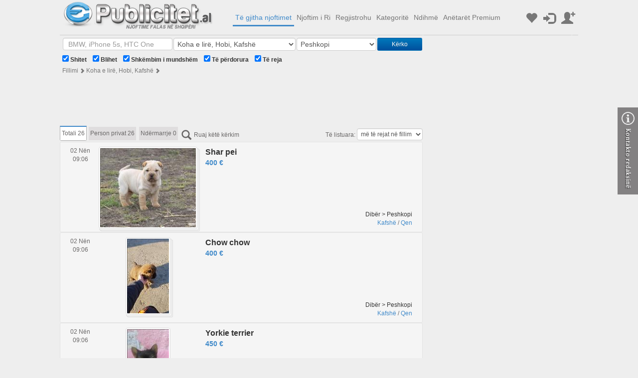

--- FILE ---
content_type: text/html; charset=utf-8
request_url: http://publicitet.al/Search/Index?ad=84546&cat=1032&city=960
body_size: 152426
content:
<!DOCTYPE html>
<html>
<head>
    <meta charset="utf-8" />
    
        <title>Njoftime | Publicitet.al | Shpallje | Makina | Imobiliare | Kompjutera | Celularë | Biznes | Shërbime | Punësim | Punë</title>

    <link rel="SHORTCUT ICON" href="/favicon.ico" type="image/vnd.microsoft.icon" />

    
    <link href="/Content/css?v=89_fMNrCAMzsAVuRsRU6RVSWvIaMyOIYgbnxAv7_9iA1" rel="stylesheet"/>

    <script src="/bundles/modernizr?v=wBEWDufH_8Md-Pbioxomt90vm6tJN2Pyy9u9zHtWsPo1"></script>

    <style>
          </style>
    <script type="text/javascript">
    function showPanel() {
        $('#pnlSearchOptions').show("slide", { direction: "right" }, 1000);
    }
    </script>
   
</head>

<body style="position:relative">
    <div class="visible-lg visible-md hidden-sm hidden-xs">
        <div class="scrollup" id="ScrollUpDiv">
            <a id="btnScrollUp" style="cursor:pointer"><span class="glyphicon glyphicon-chevron-up" style="font-size:22px; color:#ffffff"></span></a>
        </div>
    </div>
    <div class="visible-lg hidden-md hidden-sm hidden-xs contactRightDiv">
        <a href="/Help/HelpContact"><img src="/Content/images/al/kontakt.png" /></a>
    </div>
    <div class="container body-content" style="min-width:1040px;">
        <div class="col-lg-12 clear-padding">
            <div class="col-lg-4 col-md-4 col-sm-4 col-xs-12 text-center lrpadding_5">
                <a href="/">
                    <img class="img-responsive" src="/Content/images/al/logot3.png" alt="Logo" />
                </a>
            </div>
            <div class="col-lg-8 col-md-8 col-sm-8 col-xs-12 text-center clear-padding" style="position:relative;">
                <nav class="navbar navbar-default navbarFix" role="navigation">
                    <!-- Brand and toggle get grouped for better mobile display -->
                    

                    <!-- Collect the nav links, forms, and other content for toggling -->
                    <div>
                        <ul class="nav navbar-nav">
                            <li id="menuAllAds"><a href="/Search">Të gjitha njoftimet</a></li>
                            
                                    <li id="menuNew"><a href="/PlaceAd2">Njoftim i Ri</a></li>
                                    <li id="menuRegister"><a href="/Register/Index">Regjistrohu</a></li>

                            <li id="menuCat"><a href="/Categories">Kategoritë</a></li>
                            <li id="menuHelp"><a href="/Help">Ndihmë</a></li>
                            <li id="menuPremium"><a href="/PremiumDetails/List">Anëtarët Premium</a></li>
                        </ul>
                        <div id="dvLoginInfo" style="float:right; margin-top:1px">
                        </div>
                    </div><!-- /.navbar-collapse -->
                </nav>
            </div>
        </div>
        <div style="clear:both"></div>
        <hr class="h-divider" style="margin-top:10px; z-index:100" /> <!-- margin top because in IE navbar comes on top of body-->
        



<div class="col-lg-12 clear-padding">
    <div class="clear-padding text-center" style="z-index:100; float:left; max-width:730px;">
<form action="/Search" id="myFrom" method="get">            <div class="col-lg-12 text-center clear-padding" style="margin-left:5px;">
                <div class="text-center" style="float:left; padding-left:1px; padding-right:1px">
                    <input type="text" id="q" name="q" onchange="document.getElementById('page').value='1';" class="form-control " placeholder="BMW, iPhone 5s, HTC One" style="height:25px; width:220px" />
                </div>
                <div class="text-center lrpadding_5" style="float: left; padding-left: 1px; padding-right: 1px">
                     <select class="form-control " id="cat" name="cat" onchange="CatOnChange()" style="padding: 3px 3px; width:245px"><option value="">Të gjtha kategoritë</option>
<option value="1">Mjete motorike</option>
<option value="24">&#160;&#160;Makina</option>
<option value="23">&#160;&#160;Motor&#235; mbi 50 cc </option>
<option value="22">&#160;&#160;Moto&#231;ikleta n&#235;n 50 cc</option>
<option value="21">&#160;&#160;Autobus</option>
<option value="20">&#160;&#160;Furgon&#235;</option>
<option value="27">&#160;&#160;Kamjona</option>
<option value="28">&#160;&#160;Trailer - Rimorkjo</option>
<option value="29">&#160;&#160;Makina t&#235; d&#235;mtuara p&#235;r pjes&#235; rezerv&#235;</option>
<option value="30">&#160;&#160;Automjete p&#235;r Kampim</option>
<option value="31">&#160;&#160;Makina bujq&#235;sore - pyllore</option>
<option value="32">&#160;&#160;Makineri Nd&#235;rtimi, Pirungrit&#235;s, Aut. t&#235; r&#235;nda</option>
<option value="33">&#160;&#160;Anije, Skuter&#235;, Varka, Skafe ujore</option>
<option value="34">&#160;&#160;Autopjes&#235; k&#235;mbimi dhe pajisje</option>
<option value="103">&#160;&#160;Pjes&#235; p&#235;r Motora, Moto&#231;ikleta dhe pajisje</option>
<option value="140">&#160;&#160;T&#235; tjera</option>
<option value="157">Imobiliare - Patundshm&#235;ri</option>
<option value="158">&#160;&#160;Sht&#235;pi - Vila</option>
<option value="159">&#160;&#160;Apartament</option>
<option value="160">&#160;&#160;Dhoma</option>
<option value="161">&#160;&#160;Sht&#235;pi uikend</option>
<option value="167">&#160;&#160;Dyqane</option>
<option value="168">&#160;&#160;Hap&#235;sir&#235;, ambiente sh&#235;rbimi, Zyra</option>
<option value="172">&#160;&#160;Garazh</option>
<option value="173">&#160;&#160;Tok&#235; - Komplote</option>
<option value="174">&#160;&#160;Magazina </option>
<option value="175">&#160;&#160;Kioska, Sht&#235;piza druri, Trafika</option>
<option value="176">&#160;&#160;Nd&#235;rtimi i Ri</option>
<option value="177">&#160;&#160;Jasht&#235; shtetit</option>
<option value="2441">&#160;&#160;Te tjera</option>
<option value="189">Sht&#235;pi dhe Kopsht</option>
<option value="190">&#160;&#160;Dhoma dite</option>
<option value="191">&#160;&#160;Dhoma fjetje</option>
<option value="192">&#160;&#160;Dhoma f&#235;mij&#235;sh</option>
<option value="193">&#160;&#160;Kuzhin&#235;</option>
<option value="195">&#160;&#160;En&#235; kuzhine</option>
<option value="196">&#160;&#160;Tavolina dhe karrige</option>
<option value="197">&#160;&#160;Banja, Tualet, Dush</option>
<option value="198">&#160;&#160;Perde dhe tekstil sht&#235;piak</option>
<option value="199">&#160;&#160;Mbules&#235; dyshemeje</option>
<option value="200">&#160;&#160;Rrafte dhe Vende p&#235;r magazinim</option>
<option value="201">&#160;&#160;Dekorim dhe Zbukurim</option>
<option value="202">&#160;&#160;Aparate sht&#235;piake</option>
<option value="203">&#160;&#160;Ngrohje dhe Kondicioner</option>
<option value="204">&#160;&#160;Drit&#235; dhe ndri&#231;im</option>
<option value="205">&#160;&#160;Kopsht, Bim&#235;</option>
<option value="206">&#160;&#160;Dyer, Dritare dhe shtesa</option>
<option value="207">&#160;&#160;Siguri dhe Pajisje Sigurie</option>
<option value="208">&#160;&#160;Vegla, Mjete, Makina, pajisje sht&#235;piake </option>
<option value="209">&#160;&#160;Aksesor&#235;,  Pajisje t&#235; duhura p&#235;r sht&#235;pi</option>
<option value="210">&#160;&#160;Materiale nd&#235;rtimi</option>
<option value="211">&#160;&#160;Materjale konsumimi sht&#235;piake</option>
<option value="212">&#160;&#160;T&#235; tjera</option>
<option value="396">Veshje dhe K&#235;puc&#235;, Moda</option>
<option value="397">&#160;&#160;Veshje  p&#235;r femra</option>
<option value="398">&#160;&#160;Veshje p&#235;r meshkuj</option>
<option value="399">&#160;&#160;K&#235;puc&#235; p&#235;r femra</option>
<option value="400">&#160;&#160;K&#235;puc&#235; p&#235;r meshkuj</option>
<option value="401">&#160;&#160;Veshje p&#235;r djem</option>
<option value="402">&#160;&#160;Veshje p&#235;r vajza</option>
<option value="403">&#160;&#160;K&#235;puc&#235; p&#235;r djem</option>
<option value="404">&#160;&#160;K&#235;puc&#235; p&#235;r vajza</option>
<option value="405">&#160;&#160;Aksesore dhe pajisje</option>
<option value="406">&#160;&#160;Veshje dhe shtesa p&#235;r grat&#235; shtatz&#235;na</option>
<option value="407">&#160;&#160;Veshje pune</option>
<option value="408">&#160;&#160;T&#235; tjera</option>
<option value="558">Telefona celular&#235; dhe pajisje</option>
<option value="559">&#160;&#160;Telefonat celular&#235;</option>
<option value="560">&#160;&#160;Shtesa p&#235;r telefona celular&#235;</option>
<option value="561">&#160;&#160;Telefonia fikse</option>
<option value="562">&#160;&#160;Fakse</option>
<option value="563">&#160;&#160;T&#235; tjera</option>
<option value="580">Kompjutera</option>
<option value="581">&#160;&#160;Desktop Kompjutera</option>
<option value="582">&#160;&#160;Laptop Kompjutera</option>
<option value="583">&#160;&#160;Tableta</option>
<option value="584">&#160;&#160;Pjes&#235;t p&#235;rb&#235;r&#235;se t&#235; kompjuterit</option>
<option value="585">&#160;&#160;Programe - Softuera</option>
<option value="586">&#160;&#160;&#199;anta p&#235;r kompjutera portativ</option>
<option value="587">&#160;&#160;POS pajisje</option>
<option value="588">&#160;&#160;T&#235; tjera</option>
<option value="637">TV, Video, Foto dhe Multimedia</option>
<option value="638">&#160;&#160;TV / LCD / Plasma</option>
<option value="640">&#160;&#160;Fotoaparate dixhitale</option>
<option value="641">&#160;&#160;Hi-Fi / Audio</option>
<option value="642">&#160;&#160;Kinema sht&#235;pie</option>
<option value="643">&#160;&#160;DVD / HD / Video / Blu-ray Player</option>
<option value="644">&#160;&#160;Video kamera - Analoge</option>
<option value="645">&#160;&#160;Video kamera - Dixhitale</option>
<option value="646">&#160;&#160;Antena satelitore dhe pajisje</option>
<option value="647">&#160;&#160;Loj&#235;ra Konsole</option>
<option value="648">&#160;&#160;Lojra PC dhe Video Lojra</option>
<option value="649">&#160;&#160;MP3 / 4 dhe iPod Player</option>
<option value="650">&#160;&#160;Fotokopjuese</option>
<option value="651">&#160;&#160;GPS pajisje</option>
<option value="652">&#160;&#160;Teknologjia pa tel / jokabllore</option>
<option value="653">&#160;&#160;TV komandues&#235;</option>
<option value="654">&#160;&#160;Regjistrues z&#235;ri / Diktafon&#235;</option>
<option value="655">&#160;&#160;Videoprojekor dhe pajisje</option>
<option value="656">&#160;&#160;Elektronik&#235;</option>
<option value="657">&#160;&#160;T&#235; tjera</option>
<option value="753">Instrumente muzikore dhe pajisje</option>
<option value="754">&#160;&#160;Veg&#235;la Instrumente muzikore</option>
<option value="755">&#160;&#160;Pajisje p&#235;r instrumente muzikore</option>
<option value="756">&#160;&#160;DJ pajisje</option>
<option value="757">&#160;&#160;Audio dhe Video Produksion</option>
<option value="758">&#160;&#160;Pajisje me qira </option>
<option value="759">&#160;&#160;T&#235; tjera</option>
<option value="776">Or&#235;, Stoli, Bizhuteri</option>
<option value="777">&#160;&#160;Stoli</option>
<option value="778">&#160;&#160;Or&#235; dore</option>
<option value="779">&#160;&#160;V&#235;dhka</option>
<option value="780">&#160;&#160;T&#235; tjera</option>
<option value="856">Produktet p&#235;r f&#235;mij&#235;, Bebe</option>
<option value="857">&#160;&#160;Veshje f&#235;mij&#235;sh p&#235;r Djem</option>
<option value="858">&#160;&#160;Veshje f&#235;mij&#235;sh p&#235;r Vajza</option>
<option value="859">&#160;&#160;K&#235;puc&#235; f&#235;mij&#235;sh p&#235;r Djem</option>
<option value="860">&#160;&#160;K&#235;puc&#235; f&#235;mij&#235;sh p&#235;r Vajza</option>
<option value="861">&#160;&#160;Pajisje p&#235;r bebe</option>
<option value="862">&#160;&#160;Kujdes p&#235;r bebe</option>
<option value="863">&#160;&#160;Ushqim p&#235;r bebe</option>
<option value="864">&#160;&#160;Lodra dhe lojra</option>
<option value="865">&#160;&#160;Kop&#235;shte</option>
<option value="866">&#160;&#160;T&#235; tjera</option>
<option value="919">Bukuria, Sh&#235;ndeti, shtesa dhe pajisje</option>
<option value="920">&#160;&#160;Kujdes p&#235;r fytyr&#235;</option>
<option value="921">&#160;&#160;Kujdes p&#235;r flok&#235;</option>
<option value="922">&#160;&#160;Kujdes p&#235;r trup</option>
<option value="923">&#160;&#160;Dob&#235;sim dhe Ushqim</option>
<option value="924">&#160;&#160;Kozmetik&#235; p&#235;r Femra</option>
<option value="925">&#160;&#160;Kozmetik&#235;  p&#235;r Meshkuj</option>
<option value="926">&#160;&#160;Makijazh, Make-up, Grim </option>
<option value="927">&#160;&#160;Manikir dhe Pedikir</option>
<option value="928">&#160;&#160;Parfume, Aromat, Toalete</option>
<option value="929">&#160;&#160;Masazh dhe Sauna</option>
<option value="930">&#160;&#160;Mbrojtje nga dielli</option>
<option value="931">&#160;&#160;Higjiena e dh&#235;mb&#235;ve, Kujdes dentar</option>
<option value="932">&#160;&#160;Medikamente, produkte farmaceutike</option>
<option value="933">&#160;&#160;Medicin&#235; alterantive</option>
<option value="934">&#160;&#160;Mir&#235;q&#235;nje dhe Wellness</option>
<option value="935">&#160;&#160;Kozmetik&#235; p&#235;r F&#235;mij&#235;t</option>
<option value="936">&#160;&#160;Vegla-mjete medicinale</option>
<option value="937">&#160;&#160;Pajisje dhe Sisteme optike</option>
<option value="938">&#160;&#160;T&#235; tjera</option>
<option value="959">CD, DVD, VHS Musik, Filma</option>
<option value="960">&#160;&#160;Film, DVD, VHS</option>
<option value="961">&#160;&#160;Music, CD</option>
<option value="962">&#160;&#160;Pllaka Gramafone</option>
<option value="963">&#160;&#160;T&#235; tjera</option>
<option value="987">Libra dhe Literatur&#235; </option>
<option value="988">&#160;&#160;Libra</option>
<option value="989">&#160;&#160;Libra shkollor&#235;</option>
<option value="990">&#160;&#160;Revista</option>
<option value="991">&#160;&#160;Gazeta</option>
<option value="992">&#160;&#160;Literatur&#235; p&#235;r n&#235;na</option>
<option value="993">&#160;&#160;Literatur&#235; p&#235;r fakultet</option>
<option value="994">&#160;&#160;Libra p&#235;r f&#235;mij&#235;</option>
<option value="995">&#160;&#160;T&#235; tjera</option>
<option value="1019">Pajisje Zyrash, Mjete shkollore</option>
<option value="1020">&#160;&#160;Mobilje p&#235;r Zyr&#235;</option>
<option value="1021">&#160;&#160;Pajisje, Aparate, Teknologjia e Zyr&#235;s</option>
<option value="1022">&#160;&#160;Furnizimet e Zyr&#235;s</option>
<option value="1023">&#160;&#160;Shkrim, zyr&#235; Vizatim, Piktur&#235;</option>
<option value="1024">&#160;&#160;Let&#235;r, Zarf, Kalendar&#235;</option>
<option value="1025">&#160;&#160;Pajisje shkollore</option>
<option value="1026">&#160;&#160;T&#235; tjera</option>
<option value="1032">Koha e lir&#235;, Hobi, Kafsh&#235;</option>
<option value="1033">&#160;&#160;Bi&#231;ikleta</option>
<option value="1034">&#160;&#160;Sende Koleksione</option>
<option value="1035">&#160;&#160;Suvenire dhe Dhurata</option>
<option value="1036">&#160;&#160;Lojra arg&#235;tuese dhe Lodra</option>
<option value="1037">&#160;&#160;Dekorime festive</option>
<option value="1038">&#160;&#160;Cigare dhe Aksesore Pirja e duhanit</option>
<option value="1039">&#160;&#160;Kafsh&#235;</option>
<option value="1040">&#160;&#160;T&#235; tjera</option>
<option value="1063">Pajisje Sporti dhe aktivitete</option>
<option value="1064">&#160;&#160;Fitnes, St&#235;rvitje</option>
<option value="1065">&#160;&#160;Gjueti</option>
<option value="1066">&#160;&#160;Peshkimi</option>
<option value="1067">&#160;&#160;Futboll</option>
<option value="1068">&#160;&#160;Golf</option>
<option value="1069">&#160;&#160;Sporte t&#235; tjera me top</option>
<option value="1070">&#160;&#160;Sporte dim&#235;rore - Ski</option>
<option value="1071">&#160;&#160;Sportet n&#235; ujit / varka</option>
<option value="1072">&#160;&#160;Sporte elektronike</option>
<option value="1073">&#160;&#160;Lojra dhe zbavitje sportive</option>
<option value="1074">&#160;&#160;Vrapim - Jogging</option>
<option value="1075">&#160;&#160;Sporte avanture</option>
<option value="1076">&#160;&#160;Skateboards dhe rul patina</option>
<option value="1077">&#160;&#160;Sporte mundjeje</option>
<option value="1078">&#160;&#160;Sporte me kuaj dhe qenj</option>
<option value="1079">&#160;&#160;Sporte me gara - Racing</option>
<option value="1080">&#160;&#160;Lavd&#235;rime dhe &#231;mime</option>
<option value="1081">&#160;&#160;Kampim dhe aktivitete natyrore</option>
<option value="1082">&#160;&#160;Baste Sportive</option>
<option value="1083">&#160;&#160;T&#235; tjera</option>
<option value="1193">Antikvitete, Art, Koleksione </option>
<option value="1194">&#160;&#160;Koleksionim</option>
<option value="1195">&#160;&#160;Bizhuteri Antik</option>
<option value="1196">&#160;&#160;Or&#235;</option>
<option value="1197">&#160;&#160;Lodra</option>
<option value="1198">&#160;&#160;Art dekorativ</option>
<option value="1199">&#160;&#160;Piktura arti</option>
<option value="1200">&#160;&#160;Persona dhe skulptura</option>
<option value="1201">&#160;&#160;Llamba</option>
<option value="1202">&#160;&#160;Fotografi</option>
<option value="1203">&#160;&#160;Mobilje / Tapete</option>
<option value="1204">&#160;&#160;Porcelan, qeramik&#235; dhe qelq</option>
<option value="1205">&#160;&#160;Teknologjia dhe pajisje</option>
<option value="1206">&#160;&#160;T&#235; tjera</option>
<option value="1207">Biznes pajisje, makineri, mjete</option>
<option value="1208">&#160;&#160;Pajisje p&#235;r Dyqane</option>
<option value="1209">&#160;&#160;Pajisje p&#235;r Butik</option>
<option value="1210">&#160;&#160;Pajisje p&#235;r Parukeri ,Estetike, Kozmetike</option>
<option value="1211">&#160;&#160;Pajisje p&#235;r nd&#235;rtim</option>
<option value="1212">&#160;&#160;Pajisje Elektrike dhe Elektronike</option>
<option value="1213">&#160;&#160;Pajisje p&#235;r Autoservise dhe Lavazhe</option>
<option value="1214">&#160;&#160;Metalurgjia dhe P&#235;rpunim t&#235; metaleve</option>
<option value="1215">&#160;&#160;Industri t&#235; drurit dhe P&#235;rpunim t&#235; drurit</option>
<option value="1216">&#160;&#160;Industria Tekstili</option>
<option value="1217">&#160;&#160;Industria Plastike</option>
<option value="1218">&#160;&#160;Fotokopjim dhe Shtypje / Letra</option>
<option value="1219">&#160;&#160;Ushqim, Gatim, Gastronomi</option>
<option value="1220">&#160;&#160;Prodhim dhe pajisje industriale</option>
<option value="1221">&#160;&#160;Pajisje p&#235;r Arg&#235;tim, Sport dhe Rekreacion</option>
<option value="1222">&#160;&#160;Makineri industriale</option>
<option value="1223">&#160;&#160;Vegla mjete profesionale</option>
<option value="1224">&#160;&#160;L&#235;nd&#235; t&#235; par&#235;</option>
<option value="1225">&#160;&#160;Pajisjet dhe materialet p&#235;r pastrim</option>
<option value="1226">&#160;&#160;Paketim dhe amballazhim</option>
<option value="1227">&#160;&#160;Bujq&#235;si dhe Kafsh&#235;t e farm&#235;s</option>
<option value="1228">&#160;&#160;Veprimtari zanati</option>
<option value="1229">&#160;&#160;Vegla mjete profesionale</option>
<option value="1230">&#160;&#160;Pajisje mjek&#235;sore</option>
<option value="1231">&#160;&#160;Aparate energjike diellore</option>
<option value="1232">&#160;&#160;Pajisje t&#235; sigurie</option>
<option value="1233">&#160;&#160;Kontaktet e biznesi</option>
<option value="1234">&#160;&#160;T&#235; tjera</option>
<option value="1235">Ushqim, Pije, Gatim</option>
<option value="1236">&#160;&#160;Pije</option>
<option value="1237">&#160;&#160;Birra dhe pije alkoolike</option>
<option value="1238">&#160;&#160;Ver&#235; / Champagner</option>
<option value="1239">&#160;&#160;Buk&#235; - brum&#235;ra t&#235; bardha</option>
<option value="1240">&#160;&#160;&#203;mb&#235;lsira, Torta, Desserts, Biskota</option>
<option value="1241">&#160;&#160;Peshku dhe dhe Fruta deti</option>
<option value="1242">&#160;&#160;Mish, Sallame dhe Suxhuk</option>
<option value="1243">&#160;&#160;Fruta</option>
<option value="1244">&#160;&#160;Kafe dhe kakao</option>
<option value="1245">&#160;&#160;&#199;aj</option>
<option value="1246">&#160;&#160;Djath&#235;, Prodhime qum&#235;shti</option>
<option value="1247">&#160;&#160;Er&#235;za</option>
<option value="1248">&#160;&#160;Vaj p&#235;r gatim</option>
<option value="1249">&#160;&#160;Puro dhe duhan</option>
<option value="1250">&#160;&#160;Kikirik, Arra, Bajame, Lajthi</option>
<option value="1251">&#160;&#160;Ushqim t&#235; sh&#235;ndetsh&#235;m – BIO</option>
<option value="1252">&#160;&#160;Libra p&#235;r gatim, Receta</option>
<option value="1253">&#160;&#160;T&#235; tjera</option>
<option value="1254">Dyqane, Tregti</option>
<option value="1322">&#160;&#160;Qendra Tregtare</option>
<option value="1323">&#160;&#160;Auto-Sallone</option>
<option value="1324">&#160;&#160;Auto/motor pjes&#235; k&#235;mbimi </option>
<option value="1325">&#160;&#160;Mobilleri</option>
<option value="1326">&#160;&#160;Pllaka,Granit, Mermer, Sanitari</option>
<option value="1327">&#160;&#160;Parketi - Laminates - Tapete</option>
<option value="1328">&#160;&#160;Bojra dhe Llak</option>
<option value="1329">&#160;&#160;Butik</option>
<option value="1330">&#160;&#160;Dyqane p&#235;r k&#235;puc&#235;</option>
<option value="1331">&#160;&#160;Dyqane p&#235;r celular&#235;</option>
<option value="1332">&#160;&#160;Dyqane p&#235;r Kompjutera, IT</option>
<option value="1333">&#160;&#160;Elektronike, Teknika e bardh&#235;,TV/Hi-Fi</option>
<option value="1334">&#160;&#160;Parfumeri, Kozmetik&#235;</option>
<option value="1335">&#160;&#160;Dyqan lulesh</option>
<option value="1336">&#160;&#160;Dhurata dhe Dyqane p&#235;r zbukurim</option>
<option value="1337">&#160;&#160;Supermarkete</option>
<option value="1339">&#160;&#160;Mishtore</option>
<option value="1340">&#160;&#160;Furr&#235;, Brum&#235;ra t&#235; bardha/ Buk&#235;</option>
<option value="1341">&#160;&#160;Argjendari, Bizhuteri, Or&#235;</option>
<option value="1342">&#160;&#160;Arg&#235;tim, Dyqane  p&#235;r lodra</option>
<option value="1343">&#160;&#160;Librari, Musik&#235;</option>
<option value="1344">&#160;&#160;Ushqim pajisje p&#235;r kafsh&#235; sht&#235;piake</option>
<option value="1345">&#160;&#160;Farmaci, Farmaci bujq&#235;sore</option>
<option value="1346">&#160;&#160;Duqane p&#235;r artikuj sporuve </option>
<option value="1347">&#160;&#160;Kopshte, Hortikultur&#235;</option>
<option value="1348">&#160;&#160;Mbikqyrja, Siguri, Security</option>
<option value="1349">&#160;&#160;Optik&#235;</option>
<option value="1350">&#160;&#160;Dyqane erotike</option>
<option value="1351">&#160;&#160;T&#235; tjera</option>
<option value="1255">Sh&#235;rbime, Servisime, Kurse</option>
<option value="1302">&#160;&#160;Nd&#235;rtimi, Rinovim</option>
<option value="1303">&#160;&#160;Riparime dhe servisime, Mir&#235;mbajtje</option>
<option value="1304">&#160;&#160;Sh&#235;rbime Agjensie</option>
<option value="1305">&#160;&#160;Sh&#235;rbime administrative</option>
<option value="1306">&#160;&#160;Sh&#235;rbime mjek&#235;sore dhe klinikat</option>
<option value="1307">&#160;&#160;Studio p&#235;r bukuri dhe rekreim</option>
<option value="1308">&#160;&#160;Arsimim dhe edukim</option>
<option value="1309">&#160;&#160;Pastrim higjenik dhe kimik</option>
<option value="1310">&#160;&#160;Muzika dhe Zbavitje, Arg&#235;tim</option>
<option value="1311">&#160;&#160;Hotelieri, Mikpritje</option>
<option value="1312">&#160;&#160;Pregatitje t&#235; ushqimit</option>
<option value="1313">&#160;&#160;Photo, Video, Audio studio</option>
<option value="1314">&#160;&#160;Taxi, Transport</option>
<option value="1315">&#160;&#160;Sh&#235;rbimet e internetit</option>
<option value="1316">&#160;&#160;Kurse, Trajnime, Lekcione</option>
<option value="1317">&#160;&#160;Sht&#235;pi botuese, Mediume</option>
<option value="1318">&#160;&#160;Gjith&#231;ka p&#235;r das&#235;m, Martes&#235;n</option>
<option value="1319">&#160;&#160;Bota organike dhe e gjall&#235;</option>
<option value="1320">&#160;&#160;Teknologji t&#235; reja</option>
<option value="1321">&#160;&#160;Kontaktet e biznesi</option>
<option value="2442">&#160;&#160;T&#235; tjera</option>
<option value="1256">Pun&#235;sim</option>
<option value="1300">&#160;&#160;Kerkoj pun&#235;</option>
<option value="1301">&#160;&#160;Ofroj pun&#235;</option>
<option value="1257">Evenimete, Festa, Ekspozita, Tendera</option>
<option value="1285">&#160;&#160;Koncerte</option>
<option value="1286">&#160;&#160;Opera dhe Balet</option>
<option value="1287">&#160;&#160;Teat&#235;r</option>
<option value="1288">&#160;&#160;Kinema</option>
<option value="1289">&#160;&#160;Klube, Bare, Pabe</option>
<option value="1290">&#160;&#160;Diskotekat</option>
<option value="1291">&#160;&#160;Kafene Lokale</option>
<option value="1292">&#160;&#160;Restorante</option>
<option value="1293">&#160;&#160;Party - Festa - Ahengje </option>
<option value="1294">&#160;&#160;Ngjarjet sportive</option>
<option value="1295">&#160;&#160;Cirk</option>
<option value="1296">&#160;&#160;Festival</option>
<option value="1297">&#160;&#160;Ekspozit&#235;</option>
<option value="1298">&#160;&#160;Karta dhe bileta</option>
<option value="1299">&#160;&#160;Tendera</option>
<option value="10001">&#160;&#160;T&#235; tjera</option>
<option value="1258">Turiz&#235;m, Pushime, Biletat, Udh&#235;timet</option>
<option value="1265">&#160;&#160;Udh&#235;to s&#235; bashku</option>
<option value="1266">&#160;&#160;Bileta</option>
<option value="1267">&#160;&#160;Agjensi udh&#235;timi</option>
<option value="1268">&#160;&#160;Aranzhmane - Ekskursione</option>
<option value="1269">&#160;&#160;Organizues</option>
<option value="10002">&#160;&#160;Suita / vila</option>
<option value="1270">&#160;&#160;Apartamente</option>
<option value="1271">&#160;&#160;Dhomat</option>
<option value="1272">&#160;&#160;Hotele</option>
<option value="1273">&#160;&#160;Motelet</option>
<option value="1274">&#160;&#160;Kampim</option>
<option value="1275">&#160;&#160;Viza dhe regjim vizash</option>
<option value="1276">&#160;&#160;Rent a car – agjensi</option>
<option value="1277">&#160;&#160;Artikuj p&#235;r udh&#235;tim</option>
<option value="1278">&#160;&#160;T&#235; tjera</option>
<option value="1259">Kontaktet personale</option>
<option value="1261">&#160;&#160;Burri k&#235;rkon Grua</option>
<option value="1262">&#160;&#160;Grua kerkon Burr&#235; </option>
<option value="1263">&#160;&#160;Shoqeri - Miqesi</option>
<option value="1264">&#160;&#160;T&#235; tjera</option>
<option value="1260">T&#235; ndryshme</option>
</select>
                </div>
                <div class="text-center lrpadding_5" style="float: left; padding-left: 1px; padding-right: 1px">
                    <select class="form-control " id="city" name="city" onchange="CatOnChange()" style="padding: 3px 3px; width:160px"><option value="19">Dib&#235;r</option>
<option value="">Gjithë Shqipërinë</option>
<option value="-1">-- Bashkitë / Komunat --</option>
<option selected="selected" value="960"> 	Peshkopi	</option>
<option value="961"> 	Arras	</option>
<option value="962"> 	Fush&#235;-&#199;idh&#235;n	</option>
<option value="963"> 	Kala e Dod&#235;s	</option>
<option value="964"> 	Kastriot	</option>
<option value="965"> 	Lur&#235;	</option>
<option value="966"> 	Luzni	</option>
<option value="967"> 	Maqellar&#235;	</option>
<option value="968"> 	Melan	</option>
<option value="969"> 	Muhur	</option>
<option value="970"> 	Tomin	</option>
<option value="971"> 	Selisht&#235;	</option>
<option value="972"> 	Sllov&#235;	</option>
<option value="973"> 	Zall-Dardh&#235;	</option>
<option value="974"> 	Zall-Re&#231;	</option>
</select>
                </div>
                <div class="text-center lrpadding_5" style="float: left; padding-left: 1px; padding-right: 1px">
                    <input type="submit" class="btn btn-xs btn-primary" title="Kërko" value="Kërko" style="height: 26px; width:90px" />
                </div>
            </div>
            <div style="clear:both"></div>
            <div class="col-lg-12 text-left lrpadding_5" style="padding-top:5px">
                <div class="filterCheckbox">
                    <label for="sell"><input type="hidden" name="sell" value="0" /> <input type="checkbox" id="sell" checked name="sell" value="1" onchange="document.getElementById('page').value='1';" />&nbsp;Shitet</label>&nbsp;&nbsp;&nbsp;
                    <label for="buy"><input type="hidden" name="buy" value="0" /> <input type="checkbox" id="buy" checked name="buy" value="1" onchange="document.getElementById('page').value='1';" />&nbsp;Blihet</label>&nbsp;&nbsp;&nbsp;
                    <label for="trade"><input type="hidden" name="trade" value="0" /> <input type="checkbox" id="trade" checked name="trade" value="1" onchange="document.getElementById('page').value='1';" />&nbsp;Shkëmbim i mundshëm</label>&nbsp;&nbsp;&nbsp;
                    <label for="includeOld"><input type="hidden" name="includeOld" value="0" /> <input type="checkbox" id="includeOld" checked name="includeOld" value="1" onchange="document.getElementById('page').value='1';" />&nbsp;Të përdorura</label>&nbsp;&nbsp;&nbsp;
                    <label for="includeNew"><input type="hidden" name="includeNew" value="0" /> <input type="checkbox" id="includeNew" checked name="includeNew" value="1" onchange="document.getElementById('page').value='1';" />&nbsp;Të reja</label>&nbsp;&nbsp;&nbsp;
                </div>

            </div>
            <div style="clear:both"></div>
            <div id="dvCatFilter" style="margin-top:0px; font-size: 12px;">
            </div>
            <input type="hidden" name="private" id="private" value="0" />
            <input type="hidden" name="company" id="company" value="0" />
            <input type="hidden" name="page" id="page" value="1" />
            <input type="hidden" name="SortByPrice" id="SortByPrice" value="0" />
            <input type="hidden" name="zz" value="1" />
</form>        <div class="clearfix"></div>
        <div class="customBreadcrumbs">
            
                <a href="/">Fillimi</a>
                <span class='glyphicon glyphicon-chevron-right oglasTitle' style='font-size:10px;'></span>
<a href='/Search/Index?ad=84546&cat=1032&city=960'>Koha e lirë, Hobi, Kafshë</a>                <span class='glyphicon glyphicon-chevron-right oglasTitle' style='font-size:10px;'></span>
        </div>
        <div style="clear:both"></div>
        <div id="dvBanner2" style="padding-top:5px; padding-bottom:5px; height:102px;">
        </div>
        <div class="col-lg-12 clear-padding">
            <ul class="nav nav-pills filter-nav-pills">
                <li id="menuAll"><a style="cursor:pointer" onclick="document.getElementById('myFrom').submit();">Totali 26</a></li>
                <li id="menuPrivate"><a style="cursor:pointer" onclick="document.getElementById('private').value = '1'; document.getElementById('myFrom').submit();">Person privat 26</a></li>
                <li id="menuCompany"><a style="cursor:pointer" onclick="document.getElementById('company').value = '1'; document.getElementById('myFrom').submit();">Ndërmarrje 0</a></li>
                <div style="float: left; margin-left: 5px; margin-top: 5px;"><a style="cursor:pointer;color: #696767" onclick="SaveSearch(); return false;"><span class="glyphicon glyphicon-search" style="font-size:20px;"></span><span id="spanSaveSearch" style="margin-left:5px; position:relative; top: -5px;">Ruaj këtë kërkim</span></a></div>
                <div style="float: right; margin-top: 5px; ">
                    <div style="float: left">
                            <span style="margin-left: 5px; margin-right:3px; position: relative; top: 5px; font-size: 12px; color: #696767">Të listuara:</span>
                    </div>
                    <div style="float: left">
                        <select class="form-control" style="font-size: 12px; width: 132px; padding: 3px 3px;" id="ddlsort" onchange="document.getElementById('SortByPrice').value = this.selectedIndex; document.getElementById('myFrom').submit();">
                            <option selected>më të rejat në fillim</option>
                            <option >më të lirat në fillim</option>
                            <option >të sapo futura në fillim</option>
                        </select>
                    </div>
                </div>
            </ul>

            <div style="padding-top:0px;">

                    <div class="OglasResults" onmouseover="OglasMouseOver('saveAd1');" onmouseout="OglasMouseOut('saveAd1');">
                        
                        <div class="text-center clear-padding adDate" style="float:left; width:62px;">
                            02 N&#235;n
                            <br />
                            09:06
                        </div>
                        
                        <div class="text-center clear-padding" style="float:left; width:210px;">
                            <div style="position:relative; display:table; margin:auto">
                                <a href="/AdDetails?ad=84589">
                                        <img src="http://publicitet.al/img/1/medium/6e4a0bb2-6428-4a0f-8a80-91d84aebd35b.jpg" class="thumbnail thumbs" />
                                                                            <div style="position: absolute; margin-right: -3px; margin-top: 3px; top: 0; right: 0; width: 3px; border-right: 1px solid #dddddd; border-top: 1px solid #dddddd; border-bottom: 1px solid #dddddd; height: 100%; border-radius: 0 4px 4px 0; "></div>
                                        <div style="position: absolute; margin-right: -1px; margin-bottom: -3px; bottom: 0; right: 0; width: 100%; border-left: 1px solid #dddddd; border-bottom: 1px solid #dddddd; height: 3px; border-radius: 0 0 0 4px; "></div>
                                        <div style="position: absolute; margin-right: -5px; margin-top: 5px; top: 0; right: 0; width: 3px; border-right: 1px solid #dddddd; border-top: 1px solid #dddddd; border-bottom: 1px solid #dddddd; height: 100%; border-radius: 0 4px 4px 0; "></div>
                                        <div style="position: absolute; margin-right: -3px; margin-bottom: -5px; bottom: 0; right: 0; width: 100%; border-left: 1px solid #dddddd; border-bottom: 1px solid #dddddd; height: 3px; border-radius: 0 0 0 4px; "></div>
                                </a>
                            </div>
                        </div>
                        
                        <div class="" style="position:relative; height: 100%; float:left; width:60%">
                            <div class="text-left text-info" style="margin-left:10px;"><a href="/AdDetails?ad=84589" class="SearchAdTitle"> Shar pei </a></div>
                            <div class="clearfix"></div>
                            
                            <div class="clear-padding" style="width:50%">
                                <div class="text-left text-success" style="font-weight: bold; margin-left: 10px; color: #428bca;">
400                                         €
                                                                    </div>


                            </div>
                            
                            <div class="text-center clear-padding" style="position:absolute; bottom:0; right:0; top:35px; width:50%">
                                <div id="saveAd1" class="favAd" style="right:0" data-adid="84589"><a style="cursor:pointer" onclick="SaveAd('84589'); return false;"><span class="glyphicon glyphicon-heart"></span><span class="spText">&nbsp;Ruaj</span></a></div>

                                                                <div class="text-right text-to-bottom" style="right: 0; bottom: -10px">
                                    <p class="clear-margin" style="font-size: 12px; white-space:nowrap">Dib&#235;r &gt;  	Peshkopi	</p>
                                    <p class="adCategoryName">
                                        <a href='/Search/Index?ad=84546&cat=1039&city=960'>Kafshë</a> / <a href='/Search/Index?cat=1039&subcat=1057'>Qen</a>
                                    </p>
                                </div>
                                <div style="clear:both"></div>
                            </div>
                            <div style="clear:both"></div>
                        </div>
                        <div class="clearfix"></div>
                    </div>
                    <div class="OglasResults" onmouseover="OglasMouseOver('saveAd2');" onmouseout="OglasMouseOut('saveAd2');">
                        
                        <div class="text-center clear-padding adDate" style="float:left; width:62px;">
                            02 N&#235;n
                            <br />
                            09:06
                        </div>
                        
                        <div class="text-center clear-padding" style="float:left; width:210px;">
                            <div style="position:relative; display:table; margin:auto">
                                <a href="/AdDetails?ad=84588">
                                        <img src="http://publicitet.al/img/1/medium/b605f54f-9b1b-4207-bd3f-8c0c0a2e0b2c.jpg" class="thumbnail thumbs" />
                                                                            <div style="position: absolute; margin-right: -3px; margin-top: 3px; top: 0; right: 0; width: 3px; border-right: 1px solid #dddddd; border-top: 1px solid #dddddd; border-bottom: 1px solid #dddddd; height: 100%; border-radius: 0 4px 4px 0; "></div>
                                        <div style="position: absolute; margin-right: -1px; margin-bottom: -3px; bottom: 0; right: 0; width: 100%; border-left: 1px solid #dddddd; border-bottom: 1px solid #dddddd; height: 3px; border-radius: 0 0 0 4px; "></div>
                                        <div style="position: absolute; margin-right: -5px; margin-top: 5px; top: 0; right: 0; width: 3px; border-right: 1px solid #dddddd; border-top: 1px solid #dddddd; border-bottom: 1px solid #dddddd; height: 100%; border-radius: 0 4px 4px 0; "></div>
                                        <div style="position: absolute; margin-right: -3px; margin-bottom: -5px; bottom: 0; right: 0; width: 100%; border-left: 1px solid #dddddd; border-bottom: 1px solid #dddddd; height: 3px; border-radius: 0 0 0 4px; "></div>
                                </a>
                            </div>
                        </div>
                        
                        <div class="" style="position:relative; height: 100%; float:left; width:60%">
                            <div class="text-left text-info" style="margin-left:10px;"><a href="/AdDetails?ad=84588" class="SearchAdTitle"> Chow chow </a></div>
                            <div class="clearfix"></div>
                            
                            <div class="clear-padding" style="width:50%">
                                <div class="text-left text-success" style="font-weight: bold; margin-left: 10px; color: #428bca;">
400                                         €
                                                                    </div>


                            </div>
                            
                            <div class="text-center clear-padding" style="position:absolute; bottom:0; right:0; top:35px; width:50%">
                                <div id="saveAd2" class="favAd" style="right:0" data-adid="84588"><a style="cursor:pointer" onclick="SaveAd('84588'); return false;"><span class="glyphicon glyphicon-heart"></span><span class="spText">&nbsp;Ruaj</span></a></div>

                                                                <div class="text-right text-to-bottom" style="right: 0; bottom: -10px">
                                    <p class="clear-margin" style="font-size: 12px; white-space:nowrap">Dib&#235;r &gt;  	Peshkopi	</p>
                                    <p class="adCategoryName">
                                        <a href='/Search/Index?ad=84546&cat=1039&city=960'>Kafshë</a> / <a href='/Search/Index?cat=1039&subcat=1057'>Qen</a>
                                    </p>
                                </div>
                                <div style="clear:both"></div>
                            </div>
                            <div style="clear:both"></div>
                        </div>
                        <div class="clearfix"></div>
                    </div>
                    <div class="OglasResults" onmouseover="OglasMouseOver('saveAd3');" onmouseout="OglasMouseOut('saveAd3');">
                        
                        <div class="text-center clear-padding adDate" style="float:left; width:62px;">
                            02 N&#235;n
                            <br />
                            09:06
                        </div>
                        
                        <div class="text-center clear-padding" style="float:left; width:210px;">
                            <div style="position:relative; display:table; margin:auto">
                                <a href="/AdDetails?ad=84587">
                                        <img src="http://publicitet.al/img/1/medium/41a398fa-8b8b-4538-9c69-4788444aaf7c.jpg" class="thumbnail thumbs" />
                                                                    </a>
                            </div>
                        </div>
                        
                        <div class="" style="position:relative; height: 100%; float:left; width:60%">
                            <div class="text-left text-info" style="margin-left:10px;"><a href="/AdDetails?ad=84587" class="SearchAdTitle"> Yorkie terrier </a></div>
                            <div class="clearfix"></div>
                            
                            <div class="clear-padding" style="width:50%">
                                <div class="text-left text-success" style="font-weight: bold; margin-left: 10px; color: #428bca;">
450                                         €
                                                                    </div>


                            </div>
                            
                            <div class="text-center clear-padding" style="position:absolute; bottom:0; right:0; top:35px; width:50%">
                                <div id="saveAd3" class="favAd" style="right:0" data-adid="84587"><a style="cursor:pointer" onclick="SaveAd('84587'); return false;"><span class="glyphicon glyphicon-heart"></span><span class="spText">&nbsp;Ruaj</span></a></div>

                                                                <div class="text-right text-to-bottom" style="right: 0; bottom: -10px">
                                    <p class="clear-margin" style="font-size: 12px; white-space:nowrap">Dib&#235;r &gt;  	Peshkopi	</p>
                                    <p class="adCategoryName">
                                        <a href='/Search/Index?ad=84546&cat=1039&city=960'>Kafshë</a> / <a href='/Search/Index?cat=1039&subcat=1057'>Qen</a>
                                    </p>
                                </div>
                                <div style="clear:both"></div>
                            </div>
                            <div style="clear:both"></div>
                        </div>
                        <div class="clearfix"></div>
                    </div>
                    <div class="OglasResults" onmouseover="OglasMouseOver('saveAd4');" onmouseout="OglasMouseOut('saveAd4');">
                        
                        <div class="text-center clear-padding adDate" style="float:left; width:62px;">
                            02 N&#235;n
                            <br />
                            09:06
                        </div>
                        
                        <div class="text-center clear-padding" style="float:left; width:210px;">
                            <div style="position:relative; display:table; margin:auto">
                                <a href="/AdDetails?ad=84586">
                                        <img src="http://publicitet.al/img/1/medium/0ed95a07-3f7a-43a6-ba85-a52a82509d6f.jpg" class="thumbnail thumbs" />
                                                                            <div style="position: absolute; margin-right: -3px; margin-top: 3px; top: 0; right: 0; width: 3px; border-right: 1px solid #dddddd; border-top: 1px solid #dddddd; border-bottom: 1px solid #dddddd; height: 100%; border-radius: 0 4px 4px 0; "></div>
                                        <div style="position: absolute; margin-right: -1px; margin-bottom: -3px; bottom: 0; right: 0; width: 100%; border-left: 1px solid #dddddd; border-bottom: 1px solid #dddddd; height: 3px; border-radius: 0 0 0 4px; "></div>
                                        <div style="position: absolute; margin-right: -5px; margin-top: 5px; top: 0; right: 0; width: 3px; border-right: 1px solid #dddddd; border-top: 1px solid #dddddd; border-bottom: 1px solid #dddddd; height: 100%; border-radius: 0 4px 4px 0; "></div>
                                        <div style="position: absolute; margin-right: -3px; margin-bottom: -5px; bottom: 0; right: 0; width: 100%; border-left: 1px solid #dddddd; border-bottom: 1px solid #dddddd; height: 3px; border-radius: 0 0 0 4px; "></div>
                                </a>
                            </div>
                        </div>
                        
                        <div class="" style="position:relative; height: 100%; float:left; width:60%">
                            <div class="text-left text-info" style="margin-left:10px;"><a href="/AdDetails?ad=84586" class="SearchAdTitle"> Persian mace kitten</a></div>
                            <div class="clearfix"></div>
                            
                            <div class="clear-padding" style="width:50%">
                                <div class="text-left text-success" style="font-weight: bold; margin-left: 10px; color: #428bca;">
200                                         €
                                                                    </div>


                            </div>
                            
                            <div class="text-center clear-padding" style="position:absolute; bottom:0; right:0; top:35px; width:50%">
                                <div id="saveAd4" class="favAd" style="right:0" data-adid="84586"><a style="cursor:pointer" onclick="SaveAd('84586'); return false;"><span class="glyphicon glyphicon-heart"></span><span class="spText">&nbsp;Ruaj</span></a></div>

                                                                <div class="text-right text-to-bottom" style="right: 0; bottom: -10px">
                                    <p class="clear-margin" style="font-size: 12px; white-space:nowrap">Dib&#235;r &gt;  	Peshkopi	</p>
                                    <p class="adCategoryName">
                                        <a href='/Search/Index?ad=84546&cat=1039&city=960'>Kafshë</a> / <a href='/Search/Index?cat=1039&subcat=1058'>Mace</a>
                                    </p>
                                </div>
                                <div style="clear:both"></div>
                            </div>
                            <div style="clear:both"></div>
                        </div>
                        <div class="clearfix"></div>
                    </div>
                    <div class="OglasResults" onmouseover="OglasMouseOver('saveAd5');" onmouseout="OglasMouseOut('saveAd5');">
                        
                        <div class="text-center clear-padding adDate" style="float:left; width:62px;">
                            02 N&#235;n
                            <br />
                            09:06
                        </div>
                        
                        <div class="text-center clear-padding" style="float:left; width:210px;">
                            <div style="position:relative; display:table; margin:auto">
                                <a href="/AdDetails?ad=84572">
                                        <img src="http://publicitet.al/img/1/medium/f22a165f-bf78-4e29-9630-b2e63f1487e7.jpg" class="thumbnail thumbs" />
                                                                            <div style="position: absolute; margin-right: -3px; margin-top: 3px; top: 0; right: 0; width: 3px; border-right: 1px solid #dddddd; border-top: 1px solid #dddddd; border-bottom: 1px solid #dddddd; height: 100%; border-radius: 0 4px 4px 0; "></div>
                                        <div style="position: absolute; margin-right: -1px; margin-bottom: -3px; bottom: 0; right: 0; width: 100%; border-left: 1px solid #dddddd; border-bottom: 1px solid #dddddd; height: 3px; border-radius: 0 0 0 4px; "></div>
                                        <div style="position: absolute; margin-right: -5px; margin-top: 5px; top: 0; right: 0; width: 3px; border-right: 1px solid #dddddd; border-top: 1px solid #dddddd; border-bottom: 1px solid #dddddd; height: 100%; border-radius: 0 4px 4px 0; "></div>
                                        <div style="position: absolute; margin-right: -3px; margin-bottom: -5px; bottom: 0; right: 0; width: 100%; border-left: 1px solid #dddddd; border-bottom: 1px solid #dddddd; height: 3px; border-radius: 0 0 0 4px; "></div>
                                </a>
                            </div>
                        </div>
                        
                        <div class="" style="position:relative; height: 100%; float:left; width:60%">
                            <div class="text-left text-info" style="margin-left:10px;"><a href="/AdDetails?ad=84572" class="SearchAdTitle"> Siamese kitten</a></div>
                            <div class="clearfix"></div>
                            
                            <div class="clear-padding" style="width:50%">
                                <div class="text-left text-success" style="font-weight: bold; margin-left: 10px; color: #428bca;">
200                                         €
                                                                    </div>


                            </div>
                            
                            <div class="text-center clear-padding" style="position:absolute; bottom:0; right:0; top:35px; width:50%">
                                <div id="saveAd5" class="favAd" style="right:0" data-adid="84572"><a style="cursor:pointer" onclick="SaveAd('84572'); return false;"><span class="glyphicon glyphicon-heart"></span><span class="spText">&nbsp;Ruaj</span></a></div>

                                                                <div class="text-right text-to-bottom" style="right: 0; bottom: -10px">
                                    <p class="clear-margin" style="font-size: 12px; white-space:nowrap">Dib&#235;r &gt;  	Peshkopi	</p>
                                    <p class="adCategoryName">
                                        <a href='/Search/Index?ad=84546&cat=1039&city=960'>Kafshë</a> / <a href='/Search/Index?cat=1039&subcat=1058'>Mace</a>
                                    </p>
                                </div>
                                <div style="clear:both"></div>
                            </div>
                            <div style="clear:both"></div>
                        </div>
                        <div class="clearfix"></div>
                    </div>
                    <div class="OglasResults" onmouseover="OglasMouseOver('saveAd6');" onmouseout="OglasMouseOut('saveAd6');">
                        
                        <div class="text-center clear-padding adDate" style="float:left; width:62px;">
                            02 N&#235;n
                            <br />
                            09:06
                        </div>
                        
                        <div class="text-center clear-padding" style="float:left; width:210px;">
                            <div style="position:relative; display:table; margin:auto">
                                <a href="/AdDetails?ad=84571">
                                        <img src="http://publicitet.al/img/1/medium/f40966df-67ab-4c41-a7b8-5296db11748c.jpg" class="thumbnail thumbs" />
                                                                            <div style="position: absolute; margin-right: -3px; margin-top: 3px; top: 0; right: 0; width: 3px; border-right: 1px solid #dddddd; border-top: 1px solid #dddddd; border-bottom: 1px solid #dddddd; height: 100%; border-radius: 0 4px 4px 0; "></div>
                                        <div style="position: absolute; margin-right: -1px; margin-bottom: -3px; bottom: 0; right: 0; width: 100%; border-left: 1px solid #dddddd; border-bottom: 1px solid #dddddd; height: 3px; border-radius: 0 0 0 4px; "></div>
                                        <div style="position: absolute; margin-right: -5px; margin-top: 5px; top: 0; right: 0; width: 3px; border-right: 1px solid #dddddd; border-top: 1px solid #dddddd; border-bottom: 1px solid #dddddd; height: 100%; border-radius: 0 4px 4px 0; "></div>
                                        <div style="position: absolute; margin-right: -3px; margin-bottom: -5px; bottom: 0; right: 0; width: 100%; border-left: 1px solid #dddddd; border-bottom: 1px solid #dddddd; height: 3px; border-radius: 0 0 0 4px; "></div>
                                </a>
                            </div>
                        </div>
                        
                        <div class="" style="position:relative; height: 100%; float:left; width:60%">
                            <div class="text-left text-info" style="margin-left:10px;"><a href="/AdDetails?ad=84571" class="SearchAdTitle"> Russian blue</a></div>
                            <div class="clearfix"></div>
                            
                            <div class="clear-padding" style="width:50%">
                                <div class="text-left text-success" style="font-weight: bold; margin-left: 10px; color: #428bca;">
500                                         €
                                                                    </div>


                            </div>
                            
                            <div class="text-center clear-padding" style="position:absolute; bottom:0; right:0; top:35px; width:50%">
                                <div id="saveAd6" class="favAd" style="right:0" data-adid="84571"><a style="cursor:pointer" onclick="SaveAd('84571'); return false;"><span class="glyphicon glyphicon-heart"></span><span class="spText">&nbsp;Ruaj</span></a></div>

                                                                <div class="text-right text-to-bottom" style="right: 0; bottom: -10px">
                                    <p class="clear-margin" style="font-size: 12px; white-space:nowrap">Dib&#235;r &gt;  	Peshkopi	</p>
                                    <p class="adCategoryName">
                                        <a href='/Search/Index?ad=84546&cat=1039&city=960'>Kafshë</a> / <a href='/Search/Index?cat=1039&subcat=1058'>Mace</a>
                                    </p>
                                </div>
                                <div style="clear:both"></div>
                            </div>
                            <div style="clear:both"></div>
                        </div>
                        <div class="clearfix"></div>
                    </div>
                    <div class="OglasResults" onmouseover="OglasMouseOver('saveAd7');" onmouseout="OglasMouseOut('saveAd7');">
                        
                        <div class="text-center clear-padding adDate" style="float:left; width:62px;">
                            02 N&#235;n
                            <br />
                            09:06
                        </div>
                        
                        <div class="text-center clear-padding" style="float:left; width:210px;">
                            <div style="position:relative; display:table; margin:auto">
                                <a href="/AdDetails?ad=84570">
                                        <img src="http://publicitet.al/img/1/medium/bc9d484a-1b7e-46be-ab1c-41e3e5481b47.jpg" class="thumbnail thumbs" />
                                                                            <div style="position: absolute; margin-right: -3px; margin-top: 3px; top: 0; right: 0; width: 3px; border-right: 1px solid #dddddd; border-top: 1px solid #dddddd; border-bottom: 1px solid #dddddd; height: 100%; border-radius: 0 4px 4px 0; "></div>
                                        <div style="position: absolute; margin-right: -1px; margin-bottom: -3px; bottom: 0; right: 0; width: 100%; border-left: 1px solid #dddddd; border-bottom: 1px solid #dddddd; height: 3px; border-radius: 0 0 0 4px; "></div>
                                        <div style="position: absolute; margin-right: -5px; margin-top: 5px; top: 0; right: 0; width: 3px; border-right: 1px solid #dddddd; border-top: 1px solid #dddddd; border-bottom: 1px solid #dddddd; height: 100%; border-radius: 0 4px 4px 0; "></div>
                                        <div style="position: absolute; margin-right: -3px; margin-bottom: -5px; bottom: 0; right: 0; width: 100%; border-left: 1px solid #dddddd; border-bottom: 1px solid #dddddd; height: 3px; border-radius: 0 0 0 4px; "></div>
                                </a>
                            </div>
                        </div>
                        
                        <div class="" style="position:relative; height: 100%; float:left; width:60%">
                            <div class="text-left text-info" style="margin-left:10px;"><a href="/AdDetails?ad=84570" class="SearchAdTitle"> German boxer</a></div>
                            <div class="clearfix"></div>
                            
                            <div class="clear-padding" style="width:50%">
                                <div class="text-left text-success" style="font-weight: bold; margin-left: 10px; color: #428bca;">
450                                         €
                                                                    </div>


                            </div>
                            
                            <div class="text-center clear-padding" style="position:absolute; bottom:0; right:0; top:35px; width:50%">
                                <div id="saveAd7" class="favAd" style="right:0" data-adid="84570"><a style="cursor:pointer" onclick="SaveAd('84570'); return false;"><span class="glyphicon glyphicon-heart"></span><span class="spText">&nbsp;Ruaj</span></a></div>

                                                                <div class="text-right text-to-bottom" style="right: 0; bottom: -10px">
                                    <p class="clear-margin" style="font-size: 12px; white-space:nowrap">Dib&#235;r &gt;  	Peshkopi	</p>
                                    <p class="adCategoryName">
                                        <a href='/Search/Index?ad=84546&cat=1039&city=960'>Kafshë</a> / <a href='/Search/Index?cat=1039&subcat=1057'>Qen</a>
                                    </p>
                                </div>
                                <div style="clear:both"></div>
                            </div>
                            <div style="clear:both"></div>
                        </div>
                        <div class="clearfix"></div>
                    </div>
                    <div class="OglasResults" onmouseover="OglasMouseOver('saveAd8');" onmouseout="OglasMouseOut('saveAd8');">
                        
                        <div class="text-center clear-padding adDate" style="float:left; width:62px;">
                            02 N&#235;n
                            <br />
                            09:06
                        </div>
                        
                        <div class="text-center clear-padding" style="float:left; width:210px;">
                            <div style="position:relative; display:table; margin:auto">
                                <a href="/AdDetails?ad=84568">
                                        <img src="http://publicitet.al/img/1/medium/598a88d6-25f7-431e-a375-5dd378fe3252.jpg" class="thumbnail thumbs" />
                                                                    </a>
                            </div>
                        </div>
                        
                        <div class="" style="position:relative; height: 100%; float:left; width:60%">
                            <div class="text-left text-info" style="margin-left:10px;"><a href="/AdDetails?ad=84568" class="SearchAdTitle"> Main coon</a></div>
                            <div class="clearfix"></div>
                            
                            <div class="clear-padding" style="width:50%">
                                <div class="text-left text-success" style="font-weight: bold; margin-left: 10px; color: #428bca;">
450                                         €
                                                                    </div>


                            </div>
                            
                            <div class="text-center clear-padding" style="position:absolute; bottom:0; right:0; top:35px; width:50%">
                                <div id="saveAd8" class="favAd" style="right:0" data-adid="84568"><a style="cursor:pointer" onclick="SaveAd('84568'); return false;"><span class="glyphicon glyphicon-heart"></span><span class="spText">&nbsp;Ruaj</span></a></div>

                                                                <div class="text-right text-to-bottom" style="right: 0; bottom: -10px">
                                    <p class="clear-margin" style="font-size: 12px; white-space:nowrap">Dib&#235;r &gt;  	Peshkopi	</p>
                                    <p class="adCategoryName">
                                        <a href='/Search/Index?ad=84546&cat=1039&city=960'>Kafshë</a> / <a href='/Search/Index?cat=1039&subcat=1058'>Mace</a>
                                    </p>
                                </div>
                                <div style="clear:both"></div>
                            </div>
                            <div style="clear:both"></div>
                        </div>
                        <div class="clearfix"></div>
                    </div>
                    <div class="OglasResults" onmouseover="OglasMouseOver('saveAd9');" onmouseout="OglasMouseOut('saveAd9');">
                        
                        <div class="text-center clear-padding adDate" style="float:left; width:62px;">
                            02 N&#235;n
                            <br />
                            09:06
                        </div>
                        
                        <div class="text-center clear-padding" style="float:left; width:210px;">
                            <div style="position:relative; display:table; margin:auto">
                                <a href="/AdDetails?ad=84567">
                                        <img src="http://publicitet.al/img/1/medium/f5254c2b-5402-41b7-9c79-a679a87d3be0.jpg" class="thumbnail thumbs" />
                                                                            <div style="position: absolute; margin-right: -3px; margin-top: 3px; top: 0; right: 0; width: 3px; border-right: 1px solid #dddddd; border-top: 1px solid #dddddd; border-bottom: 1px solid #dddddd; height: 100%; border-radius: 0 4px 4px 0; "></div>
                                        <div style="position: absolute; margin-right: -1px; margin-bottom: -3px; bottom: 0; right: 0; width: 100%; border-left: 1px solid #dddddd; border-bottom: 1px solid #dddddd; height: 3px; border-radius: 0 0 0 4px; "></div>
                                        <div style="position: absolute; margin-right: -5px; margin-top: 5px; top: 0; right: 0; width: 3px; border-right: 1px solid #dddddd; border-top: 1px solid #dddddd; border-bottom: 1px solid #dddddd; height: 100%; border-radius: 0 4px 4px 0; "></div>
                                        <div style="position: absolute; margin-right: -3px; margin-bottom: -5px; bottom: 0; right: 0; width: 100%; border-left: 1px solid #dddddd; border-bottom: 1px solid #dddddd; height: 3px; border-radius: 0 0 0 4px; "></div>
                                </a>
                            </div>
                        </div>
                        
                        <div class="" style="position:relative; height: 100%; float:left; width:60%">
                            <div class="text-left text-info" style="margin-left:10px;"><a href="/AdDetails?ad=84567" class="SearchAdTitle"> Bordo de dogue bordeaux</a></div>
                            <div class="clearfix"></div>
                            
                            <div class="clear-padding" style="width:50%">
                                <div class="text-left text-success" style="font-weight: bold; margin-left: 10px; color: #428bca;">
900                                         €
                                                                    </div>


                            </div>
                            
                            <div class="text-center clear-padding" style="position:absolute; bottom:0; right:0; top:35px; width:50%">
                                <div id="saveAd9" class="favAd" style="right:0" data-adid="84567"><a style="cursor:pointer" onclick="SaveAd('84567'); return false;"><span class="glyphicon glyphicon-heart"></span><span class="spText">&nbsp;Ruaj</span></a></div>

                                                                <div class="text-right text-to-bottom" style="right: 0; bottom: -10px">
                                    <p class="clear-margin" style="font-size: 12px; white-space:nowrap">Dib&#235;r &gt;  	Peshkopi	</p>
                                    <p class="adCategoryName">
                                        <a href='/Search/Index?ad=84546&cat=1039&city=960'>Kafshë</a> / <a href='/Search/Index?cat=1039&subcat=1057'>Qen</a>
                                    </p>
                                </div>
                                <div style="clear:both"></div>
                            </div>
                            <div style="clear:both"></div>
                        </div>
                        <div class="clearfix"></div>
                    </div>
                    <div class="OglasResults" onmouseover="OglasMouseOver('saveAd10');" onmouseout="OglasMouseOut('saveAd10');">
                        
                        <div class="text-center clear-padding adDate" style="float:left; width:62px;">
                            02 N&#235;n
                            <br />
                            09:06
                        </div>
                        
                        <div class="text-center clear-padding" style="float:left; width:210px;">
                            <div style="position:relative; display:table; margin:auto">
                                <a href="/AdDetails?ad=84566">
                                        <img src="http://publicitet.al/img/1/medium/c5136a66-5b2c-4e37-9057-e829c79cfa4b.jpg" class="thumbnail thumbs" />
                                                                            <div style="position: absolute; margin-right: -3px; margin-top: 3px; top: 0; right: 0; width: 3px; border-right: 1px solid #dddddd; border-top: 1px solid #dddddd; border-bottom: 1px solid #dddddd; height: 100%; border-radius: 0 4px 4px 0; "></div>
                                        <div style="position: absolute; margin-right: -1px; margin-bottom: -3px; bottom: 0; right: 0; width: 100%; border-left: 1px solid #dddddd; border-bottom: 1px solid #dddddd; height: 3px; border-radius: 0 0 0 4px; "></div>
                                        <div style="position: absolute; margin-right: -5px; margin-top: 5px; top: 0; right: 0; width: 3px; border-right: 1px solid #dddddd; border-top: 1px solid #dddddd; border-bottom: 1px solid #dddddd; height: 100%; border-radius: 0 4px 4px 0; "></div>
                                        <div style="position: absolute; margin-right: -3px; margin-bottom: -5px; bottom: 0; right: 0; width: 100%; border-left: 1px solid #dddddd; border-bottom: 1px solid #dddddd; height: 3px; border-radius: 0 0 0 4px; "></div>
                                </a>
                            </div>
                        </div>
                        
                        <div class="" style="position:relative; height: 100%; float:left; width:60%">
                            <div class="text-left text-info" style="margin-left:10px;"><a href="/AdDetails?ad=84566" class="SearchAdTitle"> Pomeranian</a></div>
                            <div class="clearfix"></div>
                            
                            <div class="clear-padding" style="width:50%">
                                <div class="text-left text-success" style="font-weight: bold; margin-left: 10px; color: #428bca;">
1.500                                         €
                                                                    </div>


                            </div>
                            
                            <div class="text-center clear-padding" style="position:absolute; bottom:0; right:0; top:35px; width:50%">
                                <div id="saveAd10" class="favAd" style="right:0" data-adid="84566"><a style="cursor:pointer" onclick="SaveAd('84566'); return false;"><span class="glyphicon glyphicon-heart"></span><span class="spText">&nbsp;Ruaj</span></a></div>

                                                                <div class="text-right text-to-bottom" style="right: 0; bottom: -10px">
                                    <p class="clear-margin" style="font-size: 12px; white-space:nowrap">Dib&#235;r &gt;  	Peshkopi	</p>
                                    <p class="adCategoryName">
                                        <a href='/Search/Index?ad=84546&cat=1039&city=960'>Kafshë</a> / <a href='/Search/Index?cat=1039&subcat=1057'>Qen</a>
                                    </p>
                                </div>
                                <div style="clear:both"></div>
                            </div>
                            <div style="clear:both"></div>
                        </div>
                        <div class="clearfix"></div>
                    </div>
                    <div class="OglasResults" onmouseover="OglasMouseOver('saveAd11');" onmouseout="OglasMouseOut('saveAd11');">
                        
                        <div class="text-center clear-padding adDate" style="float:left; width:62px;">
                            02 N&#235;n
                            <br />
                            09:06
                        </div>
                        
                        <div class="text-center clear-padding" style="float:left; width:210px;">
                            <div style="position:relative; display:table; margin:auto">
                                <a href="/AdDetails?ad=84556">
                                        <img src="http://publicitet.al/img/1/medium/9e96156d-87a7-49d5-b17b-a2f904502379.jpg" class="thumbnail thumbs" />
                                                                    </a>
                            </div>
                        </div>
                        
                        <div class="" style="position:relative; height: 100%; float:left; width:60%">
                            <div class="text-left text-info" style="margin-left:10px;"><a href="/AdDetails?ad=84556" class="SearchAdTitle"> Labrador</a></div>
                            <div class="clearfix"></div>
                            
                            <div class="clear-padding" style="width:50%">
                                <div class="text-left text-success" style="font-weight: bold; margin-left: 10px; color: #428bca;">
250                                         €
                                                                    </div>


                            </div>
                            
                            <div class="text-center clear-padding" style="position:absolute; bottom:0; right:0; top:35px; width:50%">
                                <div id="saveAd11" class="favAd" style="right:0" data-adid="84556"><a style="cursor:pointer" onclick="SaveAd('84556'); return false;"><span class="glyphicon glyphicon-heart"></span><span class="spText">&nbsp;Ruaj</span></a></div>

                                                                <div class="text-right text-to-bottom" style="right: 0; bottom: -10px">
                                    <p class="clear-margin" style="font-size: 12px; white-space:nowrap">Dib&#235;r &gt;  	Peshkopi	</p>
                                    <p class="adCategoryName">
                                        <a href='/Search/Index?ad=84546&cat=1039&city=960'>Kafshë</a> / <a href='/Search/Index?cat=1039&subcat=1057'>Qen</a>
                                    </p>
                                </div>
                                <div style="clear:both"></div>
                            </div>
                            <div style="clear:both"></div>
                        </div>
                        <div class="clearfix"></div>
                    </div>
                    <div class="OglasResults" onmouseover="OglasMouseOver('saveAd12');" onmouseout="OglasMouseOut('saveAd12');">
                        
                        <div class="text-center clear-padding adDate" style="float:left; width:62px;">
                            02 N&#235;n
                            <br />
                            09:06
                        </div>
                        
                        <div class="text-center clear-padding" style="float:left; width:210px;">
                            <div style="position:relative; display:table; margin:auto">
                                <a href="/AdDetails?ad=84555">
                                        <img src="http://publicitet.al/img/1/medium/12fb1b64-90a8-46b2-a8ff-e74485fcd4c7.jpg" class="thumbnail thumbs" />
                                                                            <div style="position: absolute; margin-right: -3px; margin-top: 3px; top: 0; right: 0; width: 3px; border-right: 1px solid #dddddd; border-top: 1px solid #dddddd; border-bottom: 1px solid #dddddd; height: 100%; border-radius: 0 4px 4px 0; "></div>
                                        <div style="position: absolute; margin-right: -1px; margin-bottom: -3px; bottom: 0; right: 0; width: 100%; border-left: 1px solid #dddddd; border-bottom: 1px solid #dddddd; height: 3px; border-radius: 0 0 0 4px; "></div>
                                        <div style="position: absolute; margin-right: -5px; margin-top: 5px; top: 0; right: 0; width: 3px; border-right: 1px solid #dddddd; border-top: 1px solid #dddddd; border-bottom: 1px solid #dddddd; height: 100%; border-radius: 0 4px 4px 0; "></div>
                                        <div style="position: absolute; margin-right: -3px; margin-bottom: -5px; bottom: 0; right: 0; width: 100%; border-left: 1px solid #dddddd; border-bottom: 1px solid #dddddd; height: 3px; border-radius: 0 0 0 4px; "></div>
                                </a>
                            </div>
                        </div>
                        
                        <div class="" style="position:relative; height: 100%; float:left; width:60%">
                            <div class="text-left text-info" style="margin-left:10px;"><a href="/AdDetails?ad=84555" class="SearchAdTitle"> Bullterrier bull terier bulterier</a></div>
                            <div class="clearfix"></div>
                            
                            <div class="clear-padding" style="width:50%">
                                <div class="text-left text-success" style="font-weight: bold; margin-left: 10px; color: #428bca;">
350                                         €
                                                                    </div>


                            </div>
                            
                            <div class="text-center clear-padding" style="position:absolute; bottom:0; right:0; top:35px; width:50%">
                                <div id="saveAd12" class="favAd" style="right:0" data-adid="84555"><a style="cursor:pointer" onclick="SaveAd('84555'); return false;"><span class="glyphicon glyphicon-heart"></span><span class="spText">&nbsp;Ruaj</span></a></div>

                                                                <div class="text-right text-to-bottom" style="right: 0; bottom: -10px">
                                    <p class="clear-margin" style="font-size: 12px; white-space:nowrap">Dib&#235;r &gt;  	Peshkopi	</p>
                                    <p class="adCategoryName">
                                        <a href='/Search/Index?ad=84546&cat=1039&city=960'>Kafshë</a> / <a href='/Search/Index?cat=1039&subcat=1057'>Qen</a>
                                    </p>
                                </div>
                                <div style="clear:both"></div>
                            </div>
                            <div style="clear:both"></div>
                        </div>
                        <div class="clearfix"></div>
                    </div>
                    <div class="OglasResults" onmouseover="OglasMouseOver('saveAd13');" onmouseout="OglasMouseOut('saveAd13');">
                        
                        <div class="text-center clear-padding adDate" style="float:left; width:62px;">
                            02 N&#235;n
                            <br />
                            09:06
                        </div>
                        
                        <div class="text-center clear-padding" style="float:left; width:210px;">
                            <div style="position:relative; display:table; margin:auto">
                                <a href="/AdDetails?ad=84546">
                                        <img src="http://publicitet.al/img/1/medium/62ebc27e-c256-43e6-ab7d-30c1828dc973.jpg" class="thumbnail thumbs" />
                                                                            <div style="position: absolute; margin-right: -3px; margin-top: 3px; top: 0; right: 0; width: 3px; border-right: 1px solid #dddddd; border-top: 1px solid #dddddd; border-bottom: 1px solid #dddddd; height: 100%; border-radius: 0 4px 4px 0; "></div>
                                        <div style="position: absolute; margin-right: -1px; margin-bottom: -3px; bottom: 0; right: 0; width: 100%; border-left: 1px solid #dddddd; border-bottom: 1px solid #dddddd; height: 3px; border-radius: 0 0 0 4px; "></div>
                                        <div style="position: absolute; margin-right: -5px; margin-top: 5px; top: 0; right: 0; width: 3px; border-right: 1px solid #dddddd; border-top: 1px solid #dddddd; border-bottom: 1px solid #dddddd; height: 100%; border-radius: 0 4px 4px 0; "></div>
                                        <div style="position: absolute; margin-right: -3px; margin-bottom: -5px; bottom: 0; right: 0; width: 100%; border-left: 1px solid #dddddd; border-bottom: 1px solid #dddddd; height: 3px; border-radius: 0 0 0 4px; "></div>
                                </a>
                            </div>
                        </div>
                        
                        <div class="" style="position:relative; height: 100%; float:left; width:60%">
                            <div class="text-left text-info" style="margin-left:10px;"><a href="/AdDetails?ad=84546" class="SearchAdTitle"> Fox terrier </a></div>
                            <div class="clearfix"></div>
                            
                            <div class="clear-padding" style="width:50%">
                                <div class="text-left text-success" style="font-weight: bold; margin-left: 10px; color: #428bca;">
350                                         €
                                                                    </div>


                            </div>
                            
                            <div class="text-center clear-padding" style="position:absolute; bottom:0; right:0; top:35px; width:50%">
                                <div id="saveAd13" class="favAd" style="right:0" data-adid="84546"><a style="cursor:pointer" onclick="SaveAd('84546'); return false;"><span class="glyphicon glyphicon-heart"></span><span class="spText">&nbsp;Ruaj</span></a></div>

                                                                <div class="text-right text-to-bottom" style="right: 0; bottom: -10px">
                                    <p class="clear-margin" style="font-size: 12px; white-space:nowrap">Dib&#235;r &gt;  	Peshkopi	</p>
                                    <p class="adCategoryName">
                                        <a href='/Search/Index?ad=84546&cat=1039&city=960'>Kafshë</a> / <a href='/Search/Index?cat=1039&subcat=1057'>Qen</a>
                                    </p>
                                </div>
                                <div style="clear:both"></div>
                            </div>
                            <div style="clear:both"></div>
                        </div>
                        <div class="clearfix"></div>
                    </div>
                    <div class="OglasResults" onmouseover="OglasMouseOver('saveAd14');" onmouseout="OglasMouseOut('saveAd14');">
                        
                        <div class="text-center clear-padding adDate" style="float:left; width:62px;">
                            02 N&#235;n
                            <br />
                            09:06
                        </div>
                        
                        <div class="text-center clear-padding" style="float:left; width:210px;">
                            <div style="position:relative; display:table; margin:auto">
                                <a href="/AdDetails?ad=84540">
                                        <img src="http://publicitet.al/img/1/medium/23b70f78-051a-41e2-a06f-242d0b30b57f.jpg" class="thumbnail thumbs" />
                                                                            <div style="position: absolute; margin-right: -3px; margin-top: 3px; top: 0; right: 0; width: 3px; border-right: 1px solid #dddddd; border-top: 1px solid #dddddd; border-bottom: 1px solid #dddddd; height: 100%; border-radius: 0 4px 4px 0; "></div>
                                        <div style="position: absolute; margin-right: -1px; margin-bottom: -3px; bottom: 0; right: 0; width: 100%; border-left: 1px solid #dddddd; border-bottom: 1px solid #dddddd; height: 3px; border-radius: 0 0 0 4px; "></div>
                                        <div style="position: absolute; margin-right: -5px; margin-top: 5px; top: 0; right: 0; width: 3px; border-right: 1px solid #dddddd; border-top: 1px solid #dddddd; border-bottom: 1px solid #dddddd; height: 100%; border-radius: 0 4px 4px 0; "></div>
                                        <div style="position: absolute; margin-right: -3px; margin-bottom: -5px; bottom: 0; right: 0; width: 100%; border-left: 1px solid #dddddd; border-bottom: 1px solid #dddddd; height: 3px; border-radius: 0 0 0 4px; "></div>
                                </a>
                            </div>
                        </div>
                        
                        <div class="" style="position:relative; height: 100%; float:left; width:60%">
                            <div class="text-left text-info" style="margin-left:10px;"><a href="/AdDetails?ad=84540" class="SearchAdTitle"> german shepheard</a></div>
                            <div class="clearfix"></div>
                            
                            <div class="clear-padding" style="width:50%">
                                <div class="text-left text-success" style="font-weight: bold; margin-left: 10px; color: #428bca;">
300                                         €
                                                                    </div>


                            </div>
                            
                            <div class="text-center clear-padding" style="position:absolute; bottom:0; right:0; top:35px; width:50%">
                                <div id="saveAd14" class="favAd" style="right:0" data-adid="84540"><a style="cursor:pointer" onclick="SaveAd('84540'); return false;"><span class="glyphicon glyphicon-heart"></span><span class="spText">&nbsp;Ruaj</span></a></div>

                                                                <div class="text-right text-to-bottom" style="right: 0; bottom: -10px">
                                    <p class="clear-margin" style="font-size: 12px; white-space:nowrap">Dib&#235;r &gt;  	Peshkopi	</p>
                                    <p class="adCategoryName">
                                        <a href='/Search/Index?ad=84546&cat=1039&city=960'>Kafshë</a> / <a href='/Search/Index?cat=1039&subcat=1057'>Qen</a>
                                    </p>
                                </div>
                                <div style="clear:both"></div>
                            </div>
                            <div style="clear:both"></div>
                        </div>
                        <div class="clearfix"></div>
                    </div>
                    <div class="OglasResults" onmouseover="OglasMouseOver('saveAd15');" onmouseout="OglasMouseOut('saveAd15');">
                        
                        <div class="text-center clear-padding adDate" style="float:left; width:62px;">
                            02 N&#235;n
                            <br />
                            09:06
                        </div>
                        
                        <div class="text-center clear-padding" style="float:left; width:210px;">
                            <div style="position:relative; display:table; margin:auto">
                                <a href="/AdDetails?ad=82529">
                                        <img src="http://publicitet.al/img/1/medium/f9be5daf-36b7-4247-a738-18a35dd745f0.jpg" class="thumbnail thumbs" />
                                                                            <div style="position: absolute; margin-right: -3px; margin-top: 3px; top: 0; right: 0; width: 3px; border-right: 1px solid #dddddd; border-top: 1px solid #dddddd; border-bottom: 1px solid #dddddd; height: 100%; border-radius: 0 4px 4px 0; "></div>
                                        <div style="position: absolute; margin-right: -1px; margin-bottom: -3px; bottom: 0; right: 0; width: 100%; border-left: 1px solid #dddddd; border-bottom: 1px solid #dddddd; height: 3px; border-radius: 0 0 0 4px; "></div>
                                        <div style="position: absolute; margin-right: -5px; margin-top: 5px; top: 0; right: 0; width: 3px; border-right: 1px solid #dddddd; border-top: 1px solid #dddddd; border-bottom: 1px solid #dddddd; height: 100%; border-radius: 0 4px 4px 0; "></div>
                                        <div style="position: absolute; margin-right: -3px; margin-bottom: -5px; bottom: 0; right: 0; width: 100%; border-left: 1px solid #dddddd; border-bottom: 1px solid #dddddd; height: 3px; border-radius: 0 0 0 4px; "></div>
                                </a>
                            </div>
                        </div>
                        
                        <div class="" style="position:relative; height: 100%; float:left; width:60%">
                            <div class="text-left text-info" style="margin-left:10px;"><a href="/AdDetails?ad=82529" class="SearchAdTitle"> French buldog </a></div>
                            <div class="clearfix"></div>
                            
                            <div class="clear-padding" style="width:50%">
                                <div class="text-left text-success" style="font-weight: bold; margin-left: 10px; color: #428bca;">
500                                         €
                                                                    </div>


                            </div>
                            
                            <div class="text-center clear-padding" style="position:absolute; bottom:0; right:0; top:35px; width:50%">
                                <div id="saveAd15" class="favAd" style="right:0" data-adid="82529"><a style="cursor:pointer" onclick="SaveAd('82529'); return false;"><span class="glyphicon glyphicon-heart"></span><span class="spText">&nbsp;Ruaj</span></a></div>

                                                                <div class="text-right text-to-bottom" style="right: 0; bottom: -10px">
                                    <p class="clear-margin" style="font-size: 12px; white-space:nowrap">Dib&#235;r &gt;  	Peshkopi	</p>
                                    <p class="adCategoryName">
                                        <a href='/Search/Index?ad=84546&cat=1039&city=960'>Kafshë</a> / <a href='/Search/Index?cat=1039&subcat=1057'>Qen</a>
                                    </p>
                                </div>
                                <div style="clear:both"></div>
                            </div>
                            <div style="clear:both"></div>
                        </div>
                        <div class="clearfix"></div>
                    </div>
                    <div class="OglasResults" onmouseover="OglasMouseOver('saveAd16');" onmouseout="OglasMouseOut('saveAd16');">
                        
                        <div class="text-center clear-padding adDate" style="float:left; width:62px;">
                            02 N&#235;n
                            <br />
                            09:05
                        </div>
                        
                        <div class="text-center clear-padding" style="float:left; width:210px;">
                            <div style="position:relative; display:table; margin:auto">
                                <a href="/AdDetails?ad=80523">
                                        <img src="http://publicitet.al/img/1/medium/10b0a6c0-4ddc-477e-bd7d-c30639096dc6.jpg" class="thumbnail thumbs" />
                                                                            <div style="position: absolute; margin-right: -3px; margin-top: 3px; top: 0; right: 0; width: 3px; border-right: 1px solid #dddddd; border-top: 1px solid #dddddd; border-bottom: 1px solid #dddddd; height: 100%; border-radius: 0 4px 4px 0; "></div>
                                        <div style="position: absolute; margin-right: -1px; margin-bottom: -3px; bottom: 0; right: 0; width: 100%; border-left: 1px solid #dddddd; border-bottom: 1px solid #dddddd; height: 3px; border-radius: 0 0 0 4px; "></div>
                                        <div style="position: absolute; margin-right: -5px; margin-top: 5px; top: 0; right: 0; width: 3px; border-right: 1px solid #dddddd; border-top: 1px solid #dddddd; border-bottom: 1px solid #dddddd; height: 100%; border-radius: 0 4px 4px 0; "></div>
                                        <div style="position: absolute; margin-right: -3px; margin-bottom: -5px; bottom: 0; right: 0; width: 100%; border-left: 1px solid #dddddd; border-bottom: 1px solid #dddddd; height: 3px; border-radius: 0 0 0 4px; "></div>
                                </a>
                            </div>
                        </div>
                        
                        <div class="" style="position:relative; height: 100%; float:left; width:60%">
                            <div class="text-left text-info" style="margin-left:10px;"><a href="/AdDetails?ad=80523" class="SearchAdTitle"> Curly coated retriver </a></div>
                            <div class="clearfix"></div>
                            
                            <div class="clear-padding" style="width:50%">
                                <div class="text-left text-success" style="font-weight: bold; margin-left: 10px; color: #428bca;">
1.500                                         €
                                                                    </div>


                            </div>
                            
                            <div class="text-center clear-padding" style="position:absolute; bottom:0; right:0; top:35px; width:50%">
                                <div id="saveAd16" class="favAd" style="right:0" data-adid="80523"><a style="cursor:pointer" onclick="SaveAd('80523'); return false;"><span class="glyphicon glyphicon-heart"></span><span class="spText">&nbsp;Ruaj</span></a></div>

                                                                <div class="text-right text-to-bottom" style="right: 0; bottom: -10px">
                                    <p class="clear-margin" style="font-size: 12px; white-space:nowrap">Dib&#235;r &gt;  	Peshkopi	</p>
                                    <p class="adCategoryName">
                                        <a href='/Search/Index?ad=84546&cat=1039&city=960'>Kafshë</a> / <a href='/Search/Index?cat=1039&subcat=1057'>Qen</a>
                                    </p>
                                </div>
                                <div style="clear:both"></div>
                            </div>
                            <div style="clear:both"></div>
                        </div>
                        <div class="clearfix"></div>
                    </div>
                    <div class="OglasResults" onmouseover="OglasMouseOver('saveAd17');" onmouseout="OglasMouseOut('saveAd17');">
                        
                        <div class="text-center clear-padding adDate" style="float:left; width:62px;">
                            02 N&#235;n
                            <br />
                            09:05
                        </div>
                        
                        <div class="text-center clear-padding" style="float:left; width:210px;">
                            <div style="position:relative; display:table; margin:auto">
                                <a href="/AdDetails?ad=79432">
                                        <img src="http://publicitet.al/img/1/medium/4a309978-8de4-439c-9908-6f273f8044e4.jpg" class="thumbnail thumbs" />
                                                                            <div style="position: absolute; margin-right: -3px; margin-top: 3px; top: 0; right: 0; width: 3px; border-right: 1px solid #dddddd; border-top: 1px solid #dddddd; border-bottom: 1px solid #dddddd; height: 100%; border-radius: 0 4px 4px 0; "></div>
                                        <div style="position: absolute; margin-right: -1px; margin-bottom: -3px; bottom: 0; right: 0; width: 100%; border-left: 1px solid #dddddd; border-bottom: 1px solid #dddddd; height: 3px; border-radius: 0 0 0 4px; "></div>
                                        <div style="position: absolute; margin-right: -5px; margin-top: 5px; top: 0; right: 0; width: 3px; border-right: 1px solid #dddddd; border-top: 1px solid #dddddd; border-bottom: 1px solid #dddddd; height: 100%; border-radius: 0 4px 4px 0; "></div>
                                        <div style="position: absolute; margin-right: -3px; margin-bottom: -5px; bottom: 0; right: 0; width: 100%; border-left: 1px solid #dddddd; border-bottom: 1px solid #dddddd; height: 3px; border-radius: 0 0 0 4px; "></div>
                                </a>
                            </div>
                        </div>
                        
                        <div class="" style="position:relative; height: 100%; float:left; width:60%">
                            <div class="text-left text-info" style="margin-left:10px;"><a href="/AdDetails?ad=79432" class="SearchAdTitle"> English buldog</a></div>
                            <div class="clearfix"></div>
                            
                            <div class="clear-padding" style="width:50%">
                                <div class="text-left text-success" style="font-weight: bold; margin-left: 10px; color: #428bca;">
600                                         €
                                                                    </div>


                            </div>
                            
                            <div class="text-center clear-padding" style="position:absolute; bottom:0; right:0; top:35px; width:50%">
                                <div id="saveAd17" class="favAd" style="right:0" data-adid="79432"><a style="cursor:pointer" onclick="SaveAd('79432'); return false;"><span class="glyphicon glyphicon-heart"></span><span class="spText">&nbsp;Ruaj</span></a></div>

                                                                <div class="text-right text-to-bottom" style="right: 0; bottom: -10px">
                                    <p class="clear-margin" style="font-size: 12px; white-space:nowrap">Dib&#235;r &gt;  	Peshkopi	</p>
                                    <p class="adCategoryName">
                                        <a href='/Search/Index?ad=84546&cat=1039&city=960'>Kafshë</a> / <a href='/Search/Index?cat=1039&subcat=1057'>Qen</a>
                                    </p>
                                </div>
                                <div style="clear:both"></div>
                            </div>
                            <div style="clear:both"></div>
                        </div>
                        <div class="clearfix"></div>
                    </div>
                    <div class="OglasResults" onmouseover="OglasMouseOver('saveAd18');" onmouseout="OglasMouseOut('saveAd18');">
                        
                        <div class="text-center clear-padding adDate" style="float:left; width:62px;">
                            02 N&#235;n
                            <br />
                            09:05
                        </div>
                        
                        <div class="text-center clear-padding" style="float:left; width:210px;">
                            <div style="position:relative; display:table; margin:auto">
                                <a href="/AdDetails?ad=79424">
                                        <img src="http://publicitet.al/img/1/medium/283ad922-2b22-4c35-afd8-8907b174e340.jpg" class="thumbnail thumbs" />
                                                                    </a>
                            </div>
                        </div>
                        
                        <div class="" style="position:relative; height: 100%; float:left; width:60%">
                            <div class="text-left text-info" style="margin-left:10px;"><a href="/AdDetails?ad=79424" class="SearchAdTitle"> golden retriver</a></div>
                            <div class="clearfix"></div>
                            
                            <div class="clear-padding" style="width:50%">
                                <div class="text-left text-success" style="font-weight: bold; margin-left: 10px; color: #428bca;">
300                                         €
                                                                    </div>


                            </div>
                            
                            <div class="text-center clear-padding" style="position:absolute; bottom:0; right:0; top:35px; width:50%">
                                <div id="saveAd18" class="favAd" style="right:0" data-adid="79424"><a style="cursor:pointer" onclick="SaveAd('79424'); return false;"><span class="glyphicon glyphicon-heart"></span><span class="spText">&nbsp;Ruaj</span></a></div>

                                                                <div class="text-right text-to-bottom" style="right: 0; bottom: -10px">
                                    <p class="clear-margin" style="font-size: 12px; white-space:nowrap">Dib&#235;r &gt;  	Peshkopi	</p>
                                    <p class="adCategoryName">
                                        <a href='/Search/Index?ad=84546&cat=1039&city=960'>Kafshë</a> / <a href='/Search/Index?cat=1039&subcat=1057'>Qen</a>
                                    </p>
                                </div>
                                <div style="clear:both"></div>
                            </div>
                            <div style="clear:both"></div>
                        </div>
                        <div class="clearfix"></div>
                    </div>
                    <div class="OglasResults" onmouseover="OglasMouseOver('saveAd19');" onmouseout="OglasMouseOut('saveAd19');">
                        
                        <div class="text-center clear-padding adDate" style="float:left; width:62px;">
                            02 N&#235;n
                            <br />
                            09:05
                        </div>
                        
                        <div class="text-center clear-padding" style="float:left; width:210px;">
                            <div style="position:relative; display:table; margin:auto">
                                <a href="/AdDetails?ad=35653">
                                        <img src="http://publicitet.al/img/1/medium/39711cbf-bc10-47e1-a602-a905dae7bb51.jpg" class="thumbnail thumbs" />
                                                                            <div style="position: absolute; margin-right: -3px; margin-top: 3px; top: 0; right: 0; width: 3px; border-right: 1px solid #dddddd; border-top: 1px solid #dddddd; border-bottom: 1px solid #dddddd; height: 100%; border-radius: 0 4px 4px 0; "></div>
                                        <div style="position: absolute; margin-right: -1px; margin-bottom: -3px; bottom: 0; right: 0; width: 100%; border-left: 1px solid #dddddd; border-bottom: 1px solid #dddddd; height: 3px; border-radius: 0 0 0 4px; "></div>
                                        <div style="position: absolute; margin-right: -5px; margin-top: 5px; top: 0; right: 0; width: 3px; border-right: 1px solid #dddddd; border-top: 1px solid #dddddd; border-bottom: 1px solid #dddddd; height: 100%; border-radius: 0 4px 4px 0; "></div>
                                        <div style="position: absolute; margin-right: -3px; margin-bottom: -5px; bottom: 0; right: 0; width: 100%; border-left: 1px solid #dddddd; border-bottom: 1px solid #dddddd; height: 3px; border-radius: 0 0 0 4px; "></div>
                                </a>
                            </div>
                        </div>
                        
                        <div class="" style="position:relative; height: 100%; float:left; width:60%">
                            <div class="text-left text-info" style="margin-left:10px;"><a href="/AdDetails?ad=35653" class="SearchAdTitle"> Mace Kotele shitje</a></div>
                            <div class="clearfix"></div>
                            
                            <div class="clear-padding" style="width:50%">
                                <div class="text-left text-success" style="font-weight: bold; margin-left: 10px; color: #428bca;">
                                        I negociueshëm
                                                                    </div>


                            </div>
                            
                            <div class="text-center clear-padding" style="position:absolute; bottom:0; right:0; top:35px; width:50%">
                                <div id="saveAd19" class="favAd" style="right:0" data-adid="35653"><a style="cursor:pointer" onclick="SaveAd('35653'); return false;"><span class="glyphicon glyphicon-heart"></span><span class="spText">&nbsp;Ruaj</span></a></div>

                                                                <div class="text-right text-to-bottom" style="right: 0; bottom: -10px">
                                    <p class="clear-margin" style="font-size: 12px; white-space:nowrap">Dib&#235;r &gt;  	Peshkopi	</p>
                                    <p class="adCategoryName">
                                        <a href='/Search/Index?ad=84546&cat=1039&city=960'>Kafshë</a> / <a href='/Search/Index?cat=1039&subcat=1058'>Mace</a>
                                    </p>
                                </div>
                                <div style="clear:both"></div>
                            </div>
                            <div style="clear:both"></div>
                        </div>
                        <div class="clearfix"></div>
                    </div>
                    <div class="OglasResults" onmouseover="OglasMouseOver('saveAd20');" onmouseout="OglasMouseOut('saveAd20');">
                        
                        <div class="text-center clear-padding adDate" style="float:left; width:62px;">
                            02 N&#235;n
                            <br />
                            09:05
                        </div>
                        
                        <div class="text-center clear-padding" style="float:left; width:210px;">
                            <div style="position:relative; display:table; margin:auto">
                                <a href="/AdDetails?ad=49325">
                                        <img src="http://publicitet.al/img/1/medium/92cfc6d5-b25e-4e16-9ca1-efd0b58d5c4b.jpg" class="thumbnail thumbs" />
                                                                            <div style="position: absolute; margin-right: -3px; margin-top: 3px; top: 0; right: 0; width: 3px; border-right: 1px solid #dddddd; border-top: 1px solid #dddddd; border-bottom: 1px solid #dddddd; height: 100%; border-radius: 0 4px 4px 0; "></div>
                                        <div style="position: absolute; margin-right: -1px; margin-bottom: -3px; bottom: 0; right: 0; width: 100%; border-left: 1px solid #dddddd; border-bottom: 1px solid #dddddd; height: 3px; border-radius: 0 0 0 4px; "></div>
                                        <div style="position: absolute; margin-right: -5px; margin-top: 5px; top: 0; right: 0; width: 3px; border-right: 1px solid #dddddd; border-top: 1px solid #dddddd; border-bottom: 1px solid #dddddd; height: 100%; border-radius: 0 4px 4px 0; "></div>
                                        <div style="position: absolute; margin-right: -3px; margin-bottom: -5px; bottom: 0; right: 0; width: 100%; border-left: 1px solid #dddddd; border-bottom: 1px solid #dddddd; height: 3px; border-radius: 0 0 0 4px; "></div>
                                </a>
                            </div>
                        </div>
                        
                        <div class="" style="position:relative; height: 100%; float:left; width:60%">
                            <div class="text-left text-info" style="margin-left:10px;"><a href="/AdDetails?ad=49325" class="SearchAdTitle"> Scottish fold kittens on sale</a></div>
                            <div class="clearfix"></div>
                            
                            <div class="clear-padding" style="width:50%">
                                <div class="text-left text-success" style="font-weight: bold; margin-left: 10px; color: #428bca;">
500                                         €
                                                                    </div>


                            </div>
                            
                            <div class="text-center clear-padding" style="position:absolute; bottom:0; right:0; top:35px; width:50%">
                                <div id="saveAd20" class="favAd" style="right:0" data-adid="49325"><a style="cursor:pointer" onclick="SaveAd('49325'); return false;"><span class="glyphicon glyphicon-heart"></span><span class="spText">&nbsp;Ruaj</span></a></div>

                                                                <div class="text-right text-to-bottom" style="right: 0; bottom: -10px">
                                    <p class="clear-margin" style="font-size: 12px; white-space:nowrap">Dib&#235;r &gt;  	Peshkopi	</p>
                                    <p class="adCategoryName">
                                        <a href='/Search/Index?ad=84546&cat=1039&city=960'>Kafshë</a> / <a href='/Search/Index?cat=1039&subcat=1058'>Mace</a>
                                    </p>
                                </div>
                                <div style="clear:both"></div>
                            </div>
                            <div style="clear:both"></div>
                        </div>
                        <div class="clearfix"></div>
                    </div>
                    <div class="OglasResults" onmouseover="OglasMouseOver('saveAd21');" onmouseout="OglasMouseOut('saveAd21');">
                        
                        <div class="text-center clear-padding adDate" style="float:left; width:62px;">
                            02 N&#235;n
                            <br />
                            09:05
                        </div>
                        
                        <div class="text-center clear-padding" style="float:left; width:210px;">
                            <div style="position:relative; display:table; margin:auto">
                                <a href="/AdDetails?ad=35652">
                                        <img src="http://publicitet.al/img/1/medium/02277a0f-86b6-4573-87c0-f2b16c518e8f.jpg" class="thumbnail thumbs" />
                                                                            <div style="position: absolute; margin-right: -3px; margin-top: 3px; top: 0; right: 0; width: 3px; border-right: 1px solid #dddddd; border-top: 1px solid #dddddd; border-bottom: 1px solid #dddddd; height: 100%; border-radius: 0 4px 4px 0; "></div>
                                        <div style="position: absolute; margin-right: -1px; margin-bottom: -3px; bottom: 0; right: 0; width: 100%; border-left: 1px solid #dddddd; border-bottom: 1px solid #dddddd; height: 3px; border-radius: 0 0 0 4px; "></div>
                                        <div style="position: absolute; margin-right: -5px; margin-top: 5px; top: 0; right: 0; width: 3px; border-right: 1px solid #dddddd; border-top: 1px solid #dddddd; border-bottom: 1px solid #dddddd; height: 100%; border-radius: 0 4px 4px 0; "></div>
                                        <div style="position: absolute; margin-right: -3px; margin-bottom: -5px; bottom: 0; right: 0; width: 100%; border-left: 1px solid #dddddd; border-bottom: 1px solid #dddddd; height: 3px; border-radius: 0 0 0 4px; "></div>
                                </a>
                            </div>
                        </div>
                        
                        <div class="" style="position:relative; height: 100%; float:left; width:60%">
                            <div class="text-left text-info" style="margin-left:10px;"><a href="/AdDetails?ad=35652" class="SearchAdTitle"> Qen Shitje</a></div>
                            <div class="clearfix"></div>
                            
                            <div class="clear-padding" style="width:50%">
                                <div class="text-left text-success" style="font-weight: bold; margin-left: 10px; color: #428bca;">
                                        I negociueshëm
                                                                    </div>


                            </div>
                            
                            <div class="text-center clear-padding" style="position:absolute; bottom:0; right:0; top:35px; width:50%">
                                <div id="saveAd21" class="favAd" style="right:0" data-adid="35652"><a style="cursor:pointer" onclick="SaveAd('35652'); return false;"><span class="glyphicon glyphicon-heart"></span><span class="spText">&nbsp;Ruaj</span></a></div>

                                                                <div class="text-right text-to-bottom" style="right: 0; bottom: -10px">
                                    <p class="clear-margin" style="font-size: 12px; white-space:nowrap">Dib&#235;r &gt;  	Peshkopi	</p>
                                    <p class="adCategoryName">
                                        <a href='/Search/Index?ad=84546&cat=1039&city=960'>Kafshë</a> / <a href='/Search/Index?cat=1039&subcat=1057'>Qen</a>
                                    </p>
                                </div>
                                <div style="clear:both"></div>
                            </div>
                            <div style="clear:both"></div>
                        </div>
                        <div class="clearfix"></div>
                    </div>
                    <div class="OglasResults" onmouseover="OglasMouseOver('saveAd22');" onmouseout="OglasMouseOut('saveAd22');">
                        
                        <div class="text-center clear-padding adDate" style="float:left; width:62px;">
                            02 N&#235;n
                            <br />
                            09:05
                        </div>
                        
                        <div class="text-center clear-padding" style="float:left; width:210px;">
                            <div style="position:relative; display:table; margin:auto">
                                <a href="/AdDetails?ad=35567">
                                        <img src="http://publicitet.al/img/1/medium/3b513c8c-ba33-4ea4-91b1-864835134a21.jpg" class="thumbnail thumbs" />
                                                                            <div style="position: absolute; margin-right: -3px; margin-top: 3px; top: 0; right: 0; width: 3px; border-right: 1px solid #dddddd; border-top: 1px solid #dddddd; border-bottom: 1px solid #dddddd; height: 100%; border-radius: 0 4px 4px 0; "></div>
                                        <div style="position: absolute; margin-right: -1px; margin-bottom: -3px; bottom: 0; right: 0; width: 100%; border-left: 1px solid #dddddd; border-bottom: 1px solid #dddddd; height: 3px; border-radius: 0 0 0 4px; "></div>
                                        <div style="position: absolute; margin-right: -5px; margin-top: 5px; top: 0; right: 0; width: 3px; border-right: 1px solid #dddddd; border-top: 1px solid #dddddd; border-bottom: 1px solid #dddddd; height: 100%; border-radius: 0 4px 4px 0; "></div>
                                        <div style="position: absolute; margin-right: -3px; margin-bottom: -5px; bottom: 0; right: 0; width: 100%; border-left: 1px solid #dddddd; border-bottom: 1px solid #dddddd; height: 3px; border-radius: 0 0 0 4px; "></div>
                                </a>
                            </div>
                        </div>
                        
                        <div class="" style="position:relative; height: 100%; float:left; width:60%">
                            <div class="text-left text-info" style="margin-left:10px;"><a href="/AdDetails?ad=35567" class="SearchAdTitle"> Supply and sell of dogs</a></div>
                            <div class="clearfix"></div>
                            
                            <div class="clear-padding" style="width:50%">
                                <div class="text-left text-success" style="font-weight: bold; margin-left: 10px; color: #428bca;">
                                        I negociueshëm
                                                                    </div>


                            </div>
                            
                            <div class="text-center clear-padding" style="position:absolute; bottom:0; right:0; top:35px; width:50%">
                                <div id="saveAd22" class="favAd" style="right:0" data-adid="35567"><a style="cursor:pointer" onclick="SaveAd('35567'); return false;"><span class="glyphicon glyphicon-heart"></span><span class="spText">&nbsp;Ruaj</span></a></div>

                                                                <div class="text-right text-to-bottom" style="right: 0; bottom: -10px">
                                    <p class="clear-margin" style="font-size: 12px; white-space:nowrap">Dib&#235;r &gt;  	Peshkopi	</p>
                                    <p class="adCategoryName">
                                        <a href='/Search/Index?ad=84546&cat=1039&city=960'>Kafshë</a> / <a href='/Search/Index?cat=1039&subcat=1057'>Qen</a>
                                    </p>
                                </div>
                                <div style="clear:both"></div>
                            </div>
                            <div style="clear:both"></div>
                        </div>
                        <div class="clearfix"></div>
                    </div>
                    <div class="OglasResults" onmouseover="OglasMouseOver('saveAd23');" onmouseout="OglasMouseOut('saveAd23');">
                        
                        <div class="text-center clear-padding adDate" style="float:left; width:62px;">
                            02 N&#235;n
                            <br />
                            09:05
                        </div>
                        
                        <div class="text-center clear-padding" style="float:left; width:210px;">
                            <div style="position:relative; display:table; margin:auto">
                                <a href="/AdDetails?ad=77182">
                                        <img src="http://publicitet.al/img/1/medium/972e86d3-b50a-4846-9cea-8eac1e6e52ef.jpg" class="thumbnail thumbs" />
                                                                            <div style="position: absolute; margin-right: -3px; margin-top: 3px; top: 0; right: 0; width: 3px; border-right: 1px solid #dddddd; border-top: 1px solid #dddddd; border-bottom: 1px solid #dddddd; height: 100%; border-radius: 0 4px 4px 0; "></div>
                                        <div style="position: absolute; margin-right: -1px; margin-bottom: -3px; bottom: 0; right: 0; width: 100%; border-left: 1px solid #dddddd; border-bottom: 1px solid #dddddd; height: 3px; border-radius: 0 0 0 4px; "></div>
                                        <div style="position: absolute; margin-right: -5px; margin-top: 5px; top: 0; right: 0; width: 3px; border-right: 1px solid #dddddd; border-top: 1px solid #dddddd; border-bottom: 1px solid #dddddd; height: 100%; border-radius: 0 4px 4px 0; "></div>
                                        <div style="position: absolute; margin-right: -3px; margin-bottom: -5px; bottom: 0; right: 0; width: 100%; border-left: 1px solid #dddddd; border-bottom: 1px solid #dddddd; height: 3px; border-radius: 0 0 0 4px; "></div>
                                </a>
                            </div>
                        </div>
                        
                        <div class="" style="position:relative; height: 100%; float:left; width:60%">
                            <div class="text-left text-info" style="margin-left:10px;"><a href="/AdDetails?ad=77182" class="SearchAdTitle"> Shi tzu , Si Cu</a></div>
                            <div class="clearfix"></div>
                            
                            <div class="clear-padding" style="width:50%">
                                <div class="text-left text-success" style="font-weight: bold; margin-left: 10px; color: #428bca;">
290                                         €
                                                                    </div>


                            </div>
                            
                            <div class="text-center clear-padding" style="position:absolute; bottom:0; right:0; top:35px; width:50%">
                                <div id="saveAd23" class="favAd" style="right:0" data-adid="77182"><a style="cursor:pointer" onclick="SaveAd('77182'); return false;"><span class="glyphicon glyphicon-heart"></span><span class="spText">&nbsp;Ruaj</span></a></div>

                                                                <div class="text-right text-to-bottom" style="right: 0; bottom: -10px">
                                    <p class="clear-margin" style="font-size: 12px; white-space:nowrap">Dib&#235;r &gt;  	Peshkopi	</p>
                                    <p class="adCategoryName">
                                        <a href='/Search/Index?ad=84546&cat=1039&city=960'>Kafshë</a> / <a href='/Search/Index?cat=1039&subcat=1057'>Qen</a>
                                    </p>
                                </div>
                                <div style="clear:both"></div>
                            </div>
                            <div style="clear:both"></div>
                        </div>
                        <div class="clearfix"></div>
                    </div>
                    <div class="OglasResults" onmouseover="OglasMouseOver('saveAd24');" onmouseout="OglasMouseOut('saveAd24');">
                        
                        <div class="text-center clear-padding adDate" style="float:left; width:62px;">
                            02 N&#235;n
                            <br />
                            09:05
                        </div>
                        
                        <div class="text-center clear-padding" style="float:left; width:210px;">
                            <div style="position:relative; display:table; margin:auto">
                                <a href="/AdDetails?ad=77181">
                                        <img src="http://publicitet.al/img/1/medium/5544f094-02a3-4959-b275-f81ec77e535e.jpg" class="thumbnail thumbs" />
                                                                            <div style="position: absolute; margin-right: -3px; margin-top: 3px; top: 0; right: 0; width: 3px; border-right: 1px solid #dddddd; border-top: 1px solid #dddddd; border-bottom: 1px solid #dddddd; height: 100%; border-radius: 0 4px 4px 0; "></div>
                                        <div style="position: absolute; margin-right: -1px; margin-bottom: -3px; bottom: 0; right: 0; width: 100%; border-left: 1px solid #dddddd; border-bottom: 1px solid #dddddd; height: 3px; border-radius: 0 0 0 4px; "></div>
                                        <div style="position: absolute; margin-right: -5px; margin-top: 5px; top: 0; right: 0; width: 3px; border-right: 1px solid #dddddd; border-top: 1px solid #dddddd; border-bottom: 1px solid #dddddd; height: 100%; border-radius: 0 4px 4px 0; "></div>
                                        <div style="position: absolute; margin-right: -3px; margin-bottom: -5px; bottom: 0; right: 0; width: 100%; border-left: 1px solid #dddddd; border-bottom: 1px solid #dddddd; height: 3px; border-radius: 0 0 0 4px; "></div>
                                </a>
                            </div>
                        </div>
                        
                        <div class="" style="position:relative; height: 100%; float:left; width:60%">
                            <div class="text-left text-info" style="margin-left:10px;"><a href="/AdDetails?ad=77181" class="SearchAdTitle"> King Charles Spaniel</a></div>
                            <div class="clearfix"></div>
                            
                            <div class="clear-padding" style="width:50%">
                                <div class="text-left text-success" style="font-weight: bold; margin-left: 10px; color: #428bca;">
500                                         €
                                                                    </div>


                            </div>
                            
                            <div class="text-center clear-padding" style="position:absolute; bottom:0; right:0; top:35px; width:50%">
                                <div id="saveAd24" class="favAd" style="right:0" data-adid="77181"><a style="cursor:pointer" onclick="SaveAd('77181'); return false;"><span class="glyphicon glyphicon-heart"></span><span class="spText">&nbsp;Ruaj</span></a></div>

                                                                <div class="text-right text-to-bottom" style="right: 0; bottom: -10px">
                                    <p class="clear-margin" style="font-size: 12px; white-space:nowrap">Dib&#235;r &gt;  	Peshkopi	</p>
                                    <p class="adCategoryName">
                                        <a href='/Search/Index?ad=84546&cat=1039&city=960'>Kafshë</a> / <a href='/Search/Index?cat=1039&subcat=1057'>Qen</a>
                                    </p>
                                </div>
                                <div style="clear:both"></div>
                            </div>
                            <div style="clear:both"></div>
                        </div>
                        <div class="clearfix"></div>
                    </div>
                    <div class="OglasResults" onmouseover="OglasMouseOver('saveAd25');" onmouseout="OglasMouseOut('saveAd25');">
                        
                        <div class="text-center clear-padding adDate" style="float:left; width:62px;">
                            02 N&#235;n
                            <br />
                            09:05
                        </div>
                        
                        <div class="text-center clear-padding" style="float:left; width:210px;">
                            <div style="position:relative; display:table; margin:auto">
                                <a href="/AdDetails?ad=77180">
                                        <img src="http://publicitet.al/img/1/medium/9b1db3c3-567b-4f12-88ce-29763eca4f5a.jpg" class="thumbnail thumbs" />
                                                                            <div style="position: absolute; margin-right: -3px; margin-top: 3px; top: 0; right: 0; width: 3px; border-right: 1px solid #dddddd; border-top: 1px solid #dddddd; border-bottom: 1px solid #dddddd; height: 100%; border-radius: 0 4px 4px 0; "></div>
                                        <div style="position: absolute; margin-right: -1px; margin-bottom: -3px; bottom: 0; right: 0; width: 100%; border-left: 1px solid #dddddd; border-bottom: 1px solid #dddddd; height: 3px; border-radius: 0 0 0 4px; "></div>
                                        <div style="position: absolute; margin-right: -5px; margin-top: 5px; top: 0; right: 0; width: 3px; border-right: 1px solid #dddddd; border-top: 1px solid #dddddd; border-bottom: 1px solid #dddddd; height: 100%; border-radius: 0 4px 4px 0; "></div>
                                        <div style="position: absolute; margin-right: -3px; margin-bottom: -5px; bottom: 0; right: 0; width: 100%; border-left: 1px solid #dddddd; border-bottom: 1px solid #dddddd; height: 3px; border-radius: 0 0 0 4px; "></div>
                                </a>
                            </div>
                        </div>
                        
                        <div class="" style="position:relative; height: 100%; float:left; width:60%">
                            <div class="text-left text-info" style="margin-left:10px;"><a href="/AdDetails?ad=77180" class="SearchAdTitle"> Westie terrier </a></div>
                            <div class="clearfix"></div>
                            
                            <div class="clear-padding" style="width:50%">
                                <div class="text-left text-success" style="font-weight: bold; margin-left: 10px; color: #428bca;">
450                                         €
                                                                    </div>


                            </div>
                            
                            <div class="text-center clear-padding" style="position:absolute; bottom:0; right:0; top:35px; width:50%">
                                <div id="saveAd25" class="favAd" style="right:0" data-adid="77180"><a style="cursor:pointer" onclick="SaveAd('77180'); return false;"><span class="glyphicon glyphicon-heart"></span><span class="spText">&nbsp;Ruaj</span></a></div>

                                                                <div class="text-right text-to-bottom" style="right: 0; bottom: -10px">
                                    <p class="clear-margin" style="font-size: 12px; white-space:nowrap">Dib&#235;r &gt;  	Peshkopi	</p>
                                    <p class="adCategoryName">
                                        <a href='/Search/Index?ad=84546&cat=1039&city=960'>Kafshë</a> / <a href='/Search/Index?cat=1039&subcat=1057'>Qen</a>
                                    </p>
                                </div>
                                <div style="clear:both"></div>
                            </div>
                            <div style="clear:both"></div>
                        </div>
                        <div class="clearfix"></div>
                    </div>
                    <div class="OglasResults" onmouseover="OglasMouseOver('saveAd26');" onmouseout="OglasMouseOut('saveAd26');">
                        
                        <div class="text-center clear-padding adDate" style="float:left; width:62px;">
                            02 N&#235;n
                            <br />
                            09:05
                        </div>
                        
                        <div class="text-center clear-padding" style="float:left; width:210px;">
                            <div style="position:relative; display:table; margin:auto">
                                <a href="/AdDetails?ad=84590">
                                        <img src="http://publicitet.al/img/1/medium/bd0fb157-25e1-4e52-bd7d-ae338cbba81f.jpg" class="thumbnail thumbs" />
                                                                            <div style="position: absolute; margin-right: -3px; margin-top: 3px; top: 0; right: 0; width: 3px; border-right: 1px solid #dddddd; border-top: 1px solid #dddddd; border-bottom: 1px solid #dddddd; height: 100%; border-radius: 0 4px 4px 0; "></div>
                                        <div style="position: absolute; margin-right: -1px; margin-bottom: -3px; bottom: 0; right: 0; width: 100%; border-left: 1px solid #dddddd; border-bottom: 1px solid #dddddd; height: 3px; border-radius: 0 0 0 4px; "></div>
                                        <div style="position: absolute; margin-right: -5px; margin-top: 5px; top: 0; right: 0; width: 3px; border-right: 1px solid #dddddd; border-top: 1px solid #dddddd; border-bottom: 1px solid #dddddd; height: 100%; border-radius: 0 4px 4px 0; "></div>
                                        <div style="position: absolute; margin-right: -3px; margin-bottom: -5px; bottom: 0; right: 0; width: 100%; border-left: 1px solid #dddddd; border-bottom: 1px solid #dddddd; height: 3px; border-radius: 0 0 0 4px; "></div>
                                </a>
                            </div>
                        </div>
                        
                        <div class="" style="position:relative; height: 100%; float:left; width:60%">
                            <div class="text-left text-info" style="margin-left:10px;"><a href="/AdDetails?ad=84590" class="SearchAdTitle"> Dogo Argentino</a></div>
                            <div class="clearfix"></div>
                            
                            <div class="clear-padding" style="width:50%">
                                <div class="text-left text-success" style="font-weight: bold; margin-left: 10px; color: #428bca;">
400                                         €
                                                                    </div>


                            </div>
                            
                            <div class="text-center clear-padding" style="position:absolute; bottom:0; right:0; top:35px; width:50%">
                                <div id="saveAd26" class="favAd" style="right:0" data-adid="84590"><a style="cursor:pointer" onclick="SaveAd('84590'); return false;"><span class="glyphicon glyphicon-heart"></span><span class="spText">&nbsp;Ruaj</span></a></div>

                                                                <div class="text-right text-to-bottom" style="right: 0; bottom: -10px">
                                    <p class="clear-margin" style="font-size: 12px; white-space:nowrap">Dib&#235;r &gt;  	Peshkopi	</p>
                                    <p class="adCategoryName">
                                        <a href='/Search/Index?ad=84546&cat=1039&city=960'>Kafshë</a> / <a href='/Search/Index?cat=1039&subcat=1057'>Qen</a>
                                    </p>
                                </div>
                                <div style="clear:both"></div>
                            </div>
                            <div style="clear:both"></div>
                        </div>
                        <div class="clearfix"></div>
                    </div>
            </div>
            <div class="clearfix"></div>
            <div class="col-lg-12 text-center">

                <ul class="pagination">

                </ul>
            </div>
        </div>
    </div>
    <div class="text-center" style="width:300px; float:left">
        <div id="chPremiumAds"></div>
        
    </div>
</div>

            <div id="dvBanner4" class="text-center visible-lg visible-md hidden-sm hidden-xs">
                
            </div>
            <div style="clear:both"></div>
<div class="row">
  <div class="col-lg-12 catListStyle" style="margin-top:5px; font-size:12px;">
    <div class="col-lg-3"><a href="/Search?q=&amp;cat=24">Mjete motorike</a></div>
    <div class="col-lg-3"><a href="/Search?q=&amp;cat=753">Instrumente muzikore dhe pajisje</a></div>
    <div class="col-lg-3"><a href="/Search?q=&amp;cat=1032">Koha e lirë, Hobi, Kafshë</a></div>
    <div class="col-lg-3"><a href="/Search?q=&amp;cat=1255">Shërbime, Servisime, Kurse</a></div>
    <div class="col-lg-3"><a href="/Search?q=&amp;cat=157">Imobiliare - Patundshmëri</a></div>
    <div class="col-lg-3"><a href="/Search?q=&amp;cat=776">Orë, Stoli, Bizhuteri</a></div>
    <div class="col-lg-3"><a href="/Search?q=&amp;cat=1063">Pajisje Sporti dhe aktivitete</a></div>
    <div class="col-lg-3"><a href="/Search?q=&amp;cat=1256">Punësim</a></div>
    <div class="col-lg-3"><a href="/Search?q=&amp;cat=189">Shtëpi dhe Kopsht</a></div>
    <div class="col-lg-3"><a href="/Search?q=&amp;cat=856">Produktet për fëmijë, Bebe</a></div>
    <div class="col-lg-3"><a href="/Search?q=&amp;cat=1193">Antikvitete, Art, Koleksione</a></div>
    <div class="col-lg-3"><a href="/Search?q=&amp;cat=1257">Evenimete, Festa, Ekspozita, Tendera</a></div>
    <div class="col-lg-3"><a href="/Search?q=&amp;cat=396">Veshje dhe Këpucë, Moda</a></div>
    <div class="col-lg-3"><a href="/Search?q=&amp;cat=919">Bukuria, Shëndeti, shtesa dhe pajisje</a></div>
    <div class="col-lg-3"><a href="/Search?q=&amp;cat=1207">Biznes pajisje, makineri, mjete</a></div>
    <div class="col-lg-3"><a href="/Search?q=&amp;cat=1258">Turizëm, Pushime, Biletat, Udhëtimet</a></div>

    <div class="col-lg-3"><a href="/Search?q=&amp;cat=558">Telefona celularë dhe pajisje</a></div>
    <div class="col-lg-3"><a href="/Search?q=&amp;cat=959">CD, DVD, VHS Musik, Filma</a></div>
    <div class="col-lg-3"><a href="/Search?q=&amp;cat=1235">Ushqim, Pije, Gatim</a></div>
    <div class="col-lg-3"><a href="/Search?q=&amp;cat=1259">Kontaktet personale</a></div>

    <div class="col-lg-3"><a href="/Search?q=&amp;cat=580">Kompjutera</a></div>
    <div class="col-lg-3"><a href="/Search?q=&amp;cat=987">Libra dhe Literaturë</a></div>
    <div class="col-lg-3"><a href="/Search?q=&amp;cat=1254">Dyqane, Tregti</a></div>
    <div class="col-lg-3"><a href="/Search?q=&amp;cat=1260">Të tjera</a></div>

    <div class="col-lg-3"><a href="/Search?q=&amp;cat=637">TV, Video, Foto dhe Multimedia</a></div>
    <div class="col-lg-3"><a href="/Search?q=&amp;cat=1019">Pajisje Zyrash, Mjete shkollore</a></div>
  </div>
</div>

        <hr style="clear:both" class="h-divider" />
        <footer>
<div class="col-lg-12 clear-padding lrpadding_5">
    <div class="col-lg-9 col-md-9 col-sm-9 footer-link clear-padding">
        <a href="/">Fillimi</a> | <a href="/Search/Index">Të gjitha njoftimet</a> |
                <a href="/PlaceAd2/Index">Njoftim i Ri</a>

        | <a href="/Help/HelpMarketing">Marketing</a> | <a href="/Help/Index">Ndihmë / FAQ</a> | <a href="/Help/HelpContact">Kontakt</a>
    </div>
    <div class="col-lg-3 col-md-3 col-sm-3 text-right">
            <a href="" target="_blank">
                <img src="/Content/images/al/bigMedia.png" />
            </a>

    </div>
</div>

            <div style="clear:both"></div>
            <span class="footer-link" style="position:relative; top:-15px; margin-left:5px; font-weight:normal">Copyright © Publicitet.al</span>
        </footer>
    </div>

    <script src="/bundles/jquery?v=CF4zeMIlNS9VLx2eNcZtiPoMQJrztpr_A6gSJwDUJJU1"></script>

    <script src="/bundles/bootstrap?v=JuZlPxCbCGUmN7cxXeFM2Y9C6Z9XZEqWlAcSDPxfflc1"></script>

    <script src="/bundles/jqueryval?v=8cA8qijPw0YgarjqUNELeEbhw5EBPkFVGxUnJZt_13U1"></script>


    
    <script type="text/javascript">
        $(document).ready(function () {
            var categoryId =  '1032';
            
            
            var subCategoryId = '';
            var pageNum = '';

            var isPrivate = '';
            var isCompany = '';

            var priceFrom = '';
            var priceTo = '';
            var ddlPriceFrom = document.getElementById('priceFrom');
            var ddlPriceTo = document.getElementById('priceTo');
            if (ddlPriceFrom != null) {
                if (priceFrom != null && priceFrom != '')
                    ddlPriceFrom.value = priceFrom;
                else
                    ddlPriceFrom.value = '';
            }
            if (ddlPriceTo != null) {
                if (priceTo != null && priceTo != '')
                    ddlPriceTo.value = priceTo;
                else
                    ddlPriceTo.value = '';
            }
            var cat = document.getElementById("cat");
            cat.value = categoryId;
            var subcat = document.getElementById("subcat");
            if (subcat != null)
                subcat.value = subCategoryId;

            var page = document.getElementById("page");
            page.value = pageNum;

            if (isPrivate == "1") {
                document.getElementById('menuAll').className = ""
                document.getElementById('menuPrivate').className = ""
                document.getElementById('menuCompany').className = ""
                document.getElementById('menuPrivate').className = "active"
            }
            else if (isCompany == "1") {
                document.getElementById('menuAll').className = ""
                document.getElementById('menuPrivate').className = ""
                document.getElementById('menuCompany').className = ""
                document.getElementById('menuCompany').className = "active"
            }
            else {
                document.getElementById('menuAll').className = ""
                document.getElementById('menuPrivate').className = ""
                document.getElementById('menuCompany').className = ""
                document.getElementById('menuAll').className = "active"
            }

          $('#f31').change(function () {
                if ($('#f31').val() != null && $('#f31').val() != '') {
                    $.getJSON("/Search/GetCarModelList?parentID=" + $('#f31').val(), null, function (data) {
                        $("#f32").fillSelect(data);
                        $("#f32").removeAttr('disabled');
                        if ('' != '') {
                            $('#f32').val('');
                        }
                        if ($('#f32').val() == null)
                            document.getElementById('f32').selectedIndex = 0;
                    });
                }
                else {
                    $("#f32").fillSelect(null);
                    $("#f32").attr("disabled", "true");
                }
            });

            if ($('#f31').length > 0 && $('#f31').val() != '') {
                $('#f31').trigger("change");
            }

            $('#city [value="-1"]').css('background-color', '#dcdcc3').attr('disabled', 'disabled');
            var mainCatId = [];
                          mainCatId.push(1);
                          mainCatId.push(157);
                          mainCatId.push(189);
                          mainCatId.push(396);
                          mainCatId.push(558);
                          mainCatId.push(580);
                          mainCatId.push(637);
                          mainCatId.push(753);
                          mainCatId.push(776);
                          mainCatId.push(856);
                          mainCatId.push(919);
                          mainCatId.push(959);
                          mainCatId.push(987);
                          mainCatId.push(1019);
                          mainCatId.push(1032);
                          mainCatId.push(1063);
                          mainCatId.push(1193);
                          mainCatId.push(1207);
                          mainCatId.push(1235);
                          mainCatId.push(1254);
                          mainCatId.push(1255);
                          mainCatId.push(1256);
                          mainCatId.push(1257);
                          mainCatId.push(1258);
                          mainCatId.push(1259);
                          mainCatId.push(1260);

            mainCatId.forEach(function (catid) {
                $('#cat [value=' + catid + ']').css('background-color', '#dcdcc3');
            });

            $.fn.clearSelect = function () {
                return this.each(function () {
                    if (this.tagName == 'SELECT')
                        this.options.length = 0;
                });
            }

            $.fn.fillSelect = function (data) {
                return this.clearSelect().each(function () {
                    if (data &&this.tagName == 'SELECT') {
                        var dropdownList = this;
                        $.each(data, function (index, optionData) {
                            var option = new Option(optionData.Text, optionData.Value);
                            dropdownList.add(option, null);
                        });
                    }
                });
            }

            $('#chPremiumAds').load("/Search/GetPremiumAds" + window.location.search);
            $('#dvBanner2').load("/GetBanner?BannerType=2&" + window.location.search.substring(1));
            ApplyFavCss();

        });

        function CatOnChange() {
            $("input[id^='f']").prop("disabled", true);
            $("select[id^='f']").prop("disabled", true);
            $("#priceFrom").prop("disabled", true);
            $("#priceTo").prop("disabled", true);
            $("#subcat").prop("disabled", true);
            document.getElementById("page").value = '1';
            document.getElementById('myFrom').submit();
        }

        function ApplyFavCss() {
            if ($.cookie('SavedAds') != 'undefined') {
                savedAds = $.cookie('SavedAds');
                if (savedAds != null) {
                    var arSavedAds = savedAds.split(',');
                    $(".favAd").each(function (index) {
                        if ($.inArray($(this).data("adid") + '', arSavedAds) > -1) {
                            $(this).addClass('favAdSelected');
                        }
                        else {
                            $(this).removeClass('favAdSelected');
                        }
                    });
                }
            }
        }

        function SaveAd(adId) {
            var savedAds = "";
            if ($.cookie('SavedAds') != null)
                savedAds = $.cookie('SavedAds');
            var arSavedAds = savedAds.split(',');
            if ($.inArray(adId, arSavedAds) == -1) {
                arSavedAds.push(adId);
            }
            else {
                arSavedAds.splice($.inArray(adId, arSavedAds), 1);
            }


            if (arSavedAds.length > 200) {
                arSavedAds.splice(0, arSavedAds.length - 200);
            }
            $.cookie('SavedAds', arSavedAds.join(','), { expires: 365, domain: '.publicitet.al' });
            ApplyFavCss();
            return false;
        }

        function OglasMouseOver(adId) {
            document.getElementById(adId).style.display = 'block';
        }

        function OglasMouseOut(adId) {
            if ($('#' + adId).hasClass('favAdSelected') == false)
                document.getElementById(adId).style.display = 'none';
        }

        function SaveSearch() {
            var queryString = window.location.search;
            for (var i = 10; i > 1; i--) {
                if ($.cookie('SavedSearch' + (i - 1)) != 'undefined')
                    $.cookie('SavedSearch' + i, $.cookie('SavedSearch' + (i - 1)), { expires: 365, domain: '.publicitet.al' });
            }
            $.cookie('SavedSearch1', queryString, { expires: 365 });
            $('#spanSaveSearch').html('Kërkim është ruajtur!');
            $('#spanSaveSearch').parent().css('color', 'green');
            return false;
        }

        $('.radioKoli,.radioBoja').on('click', '', function () {
            if ($(this).hasClass('active')) {
                $(this).removeClass('active');
                $(this).find('input[type="radio"]').removeAttr('checked')
                return false;
            }
        });
    </script>


    <script type="text/javascript">
        $(document).ready(function () {

            $('#dvLoginInfo').load("/LoginInfo");

            $('[rel="tooltip"]').tooltip();
            $('#lnkRegister').tooltip({ 'trigger': 'hover', 'html': 'true', 'title': '<div style="white-space:nowrap">Regjistrohu</div>', 'placement': 'bottom' });
            $('#lnkLogin').tooltip({ 'trigger': 'hover', 'html': 'true', 'title': '<div style="white-space:nowrap">Hyrje</div>', 'placement': 'bottom' });
            $('#lnkSaved').tooltip({ 'trigger': 'hover', 'html': 'true', 'title': '<div style="white-space:nowrap">Njoftimet të ruajtura</div>', 'placement': 'bottom' });
            $('#lnkProfile').tooltip({ 'trigger': 'hover', 'html': 'true', 'title': '<div style="white-space:nowrap">Premium Anëtarë / Ndrysho Profilin</div>', 'placement': 'bottom' });
            $('#lnkLogOut').tooltip({ 'trigger': 'hover', 'html': 'true', 'title': '<div style="white-space:nowrap">Dilni</div>', 'placement': 'bottom' });

            $(window).scroll(function () {
                if ($(window).scrollTop() > 300) {
                    $("#ScrollUpDiv").fadeIn('slow');
                } else {
                    $("#ScrollUpDiv").fadeOut('slow');
                }
            });

            $("#btnScrollUp").click(function () {
                $('html,body').animate({ scrollTop: 0 }, 1);
                return false;
            });

            $('#dvBanner4').load("/GetBanner?BannerType=4");
        });
    </script>
    <script>
        if (window.location.href.indexOf("/PlaceAd2") > -1)
            $("#menuNew").addClass("activeMenu");
        else if (window.location.href.indexOf("/Search") > -1)
            $("#menuAllAds").addClass("activeMenu");
        else if (window.location.href.indexOf("/Help") > -1)
            $("#menuHelp").addClass("activeMenu");
        else if (window.location.href.indexOf("/PremiumDetails") > -1)
            $("#menuPremium").addClass("activeMenu");
        else if (window.location.href.indexOf("/Cat") > -1)
            $("#menuCat").addClass("activeMenu");
            //else if (window.location.href.indexOf("/Favorites") > -1 || document.referrer.indexOf("/Favorites") > -1)
            //  $("#lnkSaved").addClass("activeMenu");
        else if (window.location.href.indexOf("/Register?login") > -1)
            $("#lnkLogin").addClass("activeMenu");
        else if (window.location.href.indexOf("/Register?register") > -1)
            $("#lnkRegister").addClass("activeMenu");

        if (window.location.href.indexOf("/Register") > -1)
            $("#menuRegister").addClass("activeMenu");

    </script>

    

    <script type="text/javascript">

        var _gaq = _gaq || [];
            _gaq.push(['_setAccount', 'UA-17449662-9']);
        _gaq.push(['_trackPageview']);

        (function () {
            var ga = document.createElement('script'); ga.type = 'text/javascript'; ga.async = true;
            ga.src = ('https:' == document.location.protocol ? 'https://ssl' : 'http://www') + '.google-analytics.com/ga.js';
            var s = document.getElementsByTagName('script')[0]; s.parentNode.insertBefore(ga, s);
        })();

    </script>
    <!-- Start Alexa Certify Javascript -->
    <script type="text/javascript">
    </script>
    <noscript>
        <img src="https://d5nxst8fruw4z.cloudfront.net/atrk.gif?account=U/aNh1awVK00Oo" style="display: none"
             height="1" width="1" alt="" />
    </noscript>
    <!-- End Alexa Certify Javascript -->
</body>
</html>


--- FILE ---
content_type: text/html; charset=utf-8
request_url: http://publicitet.al/GetBanner?BannerType=2&ad=84546&cat=1032&city=960
body_size: 126
content:
<div>
  
</div>



--- FILE ---
content_type: text/html; charset=utf-8
request_url: http://publicitet.al/LoginInfo
body_size: 837
content:
            <a id="lnkSaved" href="/Favorites" title="" style="background-color: transparent;"><span class="glyphicon glyphicon-heart" style="font-size: 24px; color: #777777;"></span></a>&nbsp;&nbsp;
            <a id="lnkLogin" href="/Register?login" data-toggle="tooltip" data-placement="left" title="" data-original-title="Hyrje"><span class="glyphicon glyphicon-log-in" style="font-size: 24px; color: #777777;background-color: transparent;"></span></a>&nbsp;&nbsp;
            <a id="lnkRegister" href="/Register?register"><span class="glyphicon glyphicon-user" style="font-size:24px; color:#777777"></span><span class="glyphicon glyphicon-plus" style="font-size: 10px; top: -14px; left: -5px; color: #777777;"></span></a>

